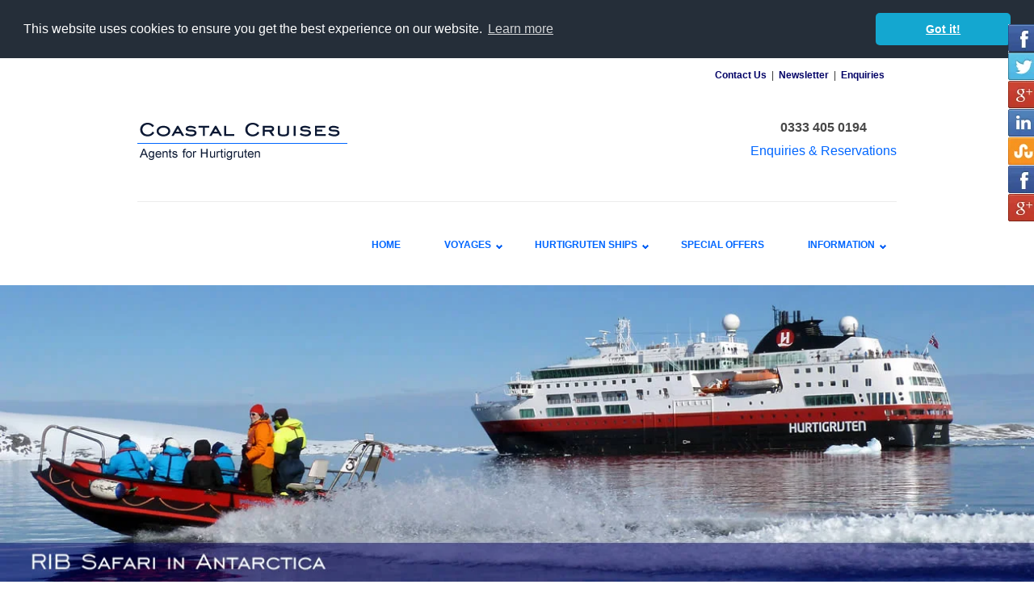

--- FILE ---
content_type: text/html
request_url: https://www.antarctica-cruising.com/hurtigruten/fram-expeditions/antartica-patagonia-chilean-fjords.htm
body_size: 8245
content:
<!DOCTYPE html>
<html xmlns="http://www.w3.org/1999/xhtml" lang="en-GB" prefix="og: http://ogp.me/ns#">
<head>
<meta http-equiv="Content-Type" content="text/html; charset=utf-8" />
<title>Antarctica - Patagonia and Chilean Fjords</title>
<meta name="Description" content="From the stunning Chilean fjords to the untouched wilderness of Antarctica, discover the most stunning nature and wildlife that the Pacific coast has to offer." />
<meta name="audience" content="all" />
<meta property="og:title" content="Cruise Antarctica and let reality exceed expectation."/>
<meta property="og:image" content="http://www.antarctica-cruising.com/images/antarctica-cruising-facebook.jpg" /> 
<meta name="og:url" content="http://www.antarctica-cruising.com/hurtigruten/fram-expeditions/antarctica-patagonia-chilean-fjords.htm"/>
<meta property="og:site_name" content="Cruise Antarctica and let reality exceed expectation."/>
<meta property="og:phone_number" content="+443334050194"/>
<meta property="og:description" content="From the stunning Chilean fjords to the untouched wilderness of Antarctica, discover the most stunning nature and wildlife that the Pacific coast has to offer." />
<link rel="shortcut icon" href="https://www.antarctica-cruising.com/favicon.ico" />
<link rel="publisher" href="https://plus.google.com/b/106596778667664108262/106596778667664108262" />
<link rel="apple-touch-icon" href="../../icon/apple-touch-icon.png" />
<link rel="apple-touch-icon" sizes="57x57" href="../../icon/apple-touch-icon-57x57.png" />
<link rel="apple-touch-icon" sizes="72x72" href="../../icon/apple-touch-icon-72x72.png" />
<link rel="apple-touch-icon" sizes="76x76" href="../../icon/apple-touch-icon-76x76.png" />
<link rel="apple-touch-icon" sizes="114x114" href="../../icon/apple-touch-icon-114x114.png" />
<link rel="apple-touch-icon" sizes="120x120" href="../../icon/apple-touch-icon-120x120.png" />
<link rel="apple-touch-icon" sizes="144x144" href="../../icon/apple-touch-icon-144x144.png" />
<link rel="apple-touch-icon" sizes="152x152" href="../../icon/apple-touch-icon-152x152.png" />
<link rel="apple-touch-icon" sizes="180x180" href="../../icon/apple-touch-icon-180x180.png" />
<!-- Google Tag Manager -->
<script async src="https://www.googletagmanager.com/gtag/js?id=G-Z4N0GC5EVB"></script><script>window.dataLayer = window.dataLayer || []; function gtag(){dataLayer.push(arguments);} gtag('js', new Date()); gtag('config', 'G-Z4N0GC5EVB');</script>
<!-- End Google Tag Manager -->
<!-- Mobile Specific Metas
================================================== -->
<meta name="viewport" content="width=device-width, initial-scale=1, maximum-scale=1" />
<!-- CSS
================================================== -->
<style media="print">body{background-color:#FFFFFF;}.utility,.menu inn,.prefooter {display:none;} </style>
<link href="../../css/all_style_wow.css" rel="stylesheet" type="text/css" />
<!-- End CSS -->
<script>document.cookie='resolution='+Math.max(screen.width,screen.height)+'; path=/';</script>
</head>
<body onLoad="MM_preloadImages('../../images/ships/fram/cabin-grades-Fram/cabin-grades-Fram_r2_c1_s2.gif','../../images/ships/fram/cabin-grades-Fram/cabin-grades-Fram_r2_c1_s3.gif','../../images/ships/fram/cabin-grades-Fram/cabin-grades-Fram_r2_c1_s4.gif','../../images/ships/fram/cabin-grades-Fram/cabin-grades-Fram_r2_c1_s5.gif','../../images/ships/fram/cabin-grades-Fram/cabin-grades-Fram_r2_c1_s6.gif','../../images/ships/fram/cabin-grades-Fram/cabin-grades-Fram_r2_c1_s7.gif','../../images/ships/fram/cabin-grades-Fram/cabin-grades-Fram_r2_c1_s8.gif','../../images/ships/fram/cabin-grades-Fram/cabin-grades-Fram_r2_c1_s9.gif')">
<div class="body_pattern">
<!-- index Page -->
<div class="index_page">
<!-- Main -->
<div class="main">
<!-- Header -->
<div class="header">
<!-- Container -->
<div class="container">
<!-- Sixteen Column -->
<div class="sixteen columns">
<!--utility -->
<div class="utility">
<a href="../../contact.htm">Contact Us</a>&nbsp; | &nbsp;<a href="#Newsletter">Newsletter</a> &nbsp;| &nbsp;<a title="Enquiry Link" onclick="_gaq.push(['_trackPageview', '/goal/enquiry']);" href="mailto:enquiries@norwegiancoastalcruises.com">Enquiries</a>
</div><!--end utility -->
</div><!--end sixteen columns-->  
<!-- Sixteen Columns -->     
<div class="sixteen columns">
<!-- Header Resize -->
<div class="header_resize">
<!-- Header Menu -->
<div class="header_menu"> 
<!-- logo -->
<div class="logo"><a href="/"><img src="../../images/antarctica-cruising-hurtigruten-logo.gif" alt="Antarctica Cruising Logo" title="Agents for Hurtigruten Antarctica cruises" /></a>
</div><!--end logo --> 
<!-- now_page -->
<div class="now_page">
<!-- Now Page Resize -->
<div class="now_page_resize">
<div class="telephone">
<h5><a href="tel:03334050194">0333 405 0194 <br />
<span>Enquiries &amp; Reservations</span></a></h5>
</div><!--end telephone-->
</div><!--end now_page_resize-->
</div><!--end now_page-->
<div class="clr"></div>
<div class="sep"></div>
<!-- menu -->
<div class="menu inn"> 
<script type="text/javascript" src="../../js/menu_html_block.js"></script> 
</div><!--end menu -->
</div><!--end header_menu-->
</div><!--end header_resize-->
</div><!--end sixteen columns-->
</div><!--end container-->
<div class="clr"></div>
<div id="now_slider" style="width:100%;"> 
<div id="content">
<!-- blueberry -->
<div class="blueberry">
<ul class="slides">
<li><img src="https://www.antarctica-cruising.com/images/ships/fram/RIB-safari.jpg" alt="RIB Safari from the MS Fram in Antarctica" title="RIB Safari from the MS Fram in Antarctica" /></li>
<li><img src="https://www.antarctica-cruising.com/images/ships/fram/qilak-observation-lounge.jpg" alt="The Qilak Observation Lounge on board MS Fram" title="The Qilak Observation Lounge on board MS Fram" /></li>
<li><img src="https://www.antarctica-cruising.com/images/polarcirkle-boats.jpg" alt="Polar Cirkel boats - getting ashore in Antarctica" title="Polar Cirkel boats - getting ashore in Antarctica" /></li>
<li><img src="https://www.antarctica-cruising.com/images/ships/fram/fram_antarctica.jpg" alt="MS Fram sailing near Cuverville Island in Antarctica" title="MS Fram sailing near Cuverville Island in Antarctica" /></li>
</ul>
</div><!--end blueberry-->
</div><!--end content-->
</div><!--end now_slider-->
</div><!--end header-->
</div><!--end main-->
<div class="clr"></div>
<!-- Container -->
<div class="container">
<div class="sixteen columns">
<div class="content" id="gallery">
<div class="content_resize"> 
<h1>Antarctica, Patagonia, Chilean Fjords<br />Exploration of the Southern Highlights</h1>
<div class="sep"></div>        
<div class="eight columns alpha">
<br />
<img src="../../images/antartica-patagonia-chilean-fjords-map.png" alt="Antarctica, Patagonia, Chilean Fjords Map" title="Antarctica, Patagonia, Chilean Fjords Map" /> 
</div><!--end eight columns alpha-->
<div class="eight columns omega">
<h3>19/20 Day Voyage from &pound;7,580 per person</h3>
<h3>MS Fram</h3>
<h2>From the stunning Chilean fjords to the untouched wilderness of Antarctica, discover the most stunning nature and wildlife that the Pacific coast has to offer.</h2>
<h4>Day 1 : Valpara&iacute;so</h4>
<p>Bohemian and colourful, Valpara&iacute;so's maze of hills has inspired many writers and poets. Revel in the crazy architecture of this City with something new at every turn as you stroll along its narrow streets: a beautiful building, a wonderful art gallery or an amazing eatery. Take a ride on its historic funicular elevators and enjoy superb views from its many lookout points. Explore the port and fishing wharves, where you'll get a real feel for Chile's quirky seafaring side and sample freshly-caught seafood at the market whilst enjoying the fishermen's banter. You have a full day exploring this charming Chilean city before embarkation.</p>
</div><!--end eight columns omega-->
<div class="clr"></div>
</div><!--end eight columns omega-->
<div class="clr"></div>
<h4>Days 2 - 3 : At sea </h4>
<p>Your ship sets sail south along the Pacific coast of South America. The Expedition Team begins their lecture series on history, biology, the great explorers and more. Take time to enjoy all of the ship's amenities, or meet your fellow travellers, enjoy the fresh air out on deck or simply relax in the observation lounge as the ship heads south. Be sure to keep an eye out for wildlife from the deck.</p>
<h4>Day 4 : Castro</h4>
<p>Castro, the capital city of Chilo&eacute; Island is known for its rainbow assortment of 'palafitos' – colourful houses set on stilts, as well as the UNESCO - listed Iglesia de San Francisco. Once home to thousands of farmers and targeted by European pirates, Castro was established in the 16th century and is Chil&eacute;'s third-oldest city. You have a full day to explore, so be sure to visit the astonishing wooden church, its impressive contemporary art museum and the charming wharf in the Gamboa district.</p>
<h4>Day 5 : At sea </h4>
<p>Enjoy the awe-inspiring scenery as you sail through the remote and beautiful Chilean fjords, surrounded by stunning landscapes.</p>
<h4>Day 6 : Puerto Eden</h4>
<p>Spend half a day in this enchanting and isolated hamlet which sits at the end of a deep fjord in the marvellous O'Higgins National Park. There are no roads, only wooden walkways, and electricity is only available during a few hours every day. Its population of about 200 includes the small remaining number of full-blooded members of the Kaw&eacute;skar people.</p>
<h4>Days 7 - 8 : Puerto Natales</h4>
<p>A formerly modest fishing port on Seno &Uacute;ltima Esperanza, Puerto Natales has grown into a tourism mecca. It is the gateway to Parque Nacional Torres del Paine, where boutique beers and wine tastings have overtaken tea time, and gear shops have replaced the yarn sellers. However, despite the near-constant stream of visitors, the town still maintains the relaxed pace of life expected in Patagonia. There is an optional excursion to the incredible Torres del Paine National Park giving you the chance to explore its magnificent terrain and scout for wildlife, including 100 species of birds, such as the Andean condor.</p>
<h4>Day 9 : Chilean Fjords</h4>
<p>Cruise spectacular deep fjords where tall mountains plunge straight into the icy waters in a pristine region that seems virtually untouched by man. With beaches teaming with with marine wildlife and the spectacle of stunning glaciers, the Chilean fjords are brimming with unforgettable sights. </p>
<div class="clr"></div>
<div class="sep"></div>
<div class="cols3">
<div class="col3">
<img src="../../images/valparaiso-chile.jpg" title="Valpara&iacute;so, Chile" alt="Valpara&iacute;so, Chile" /><h5>Valpara&iacute;so, Chile</h5>
</div><!--end col3-->
<div class="col3">
<img src="../../images/kayaking-antarctica.jpg" title="Kayaking in Antarctica" alt="Kayaking in Antarctica" /><h5>Kayaking in Antarctica</h5>
</div><!--end col3-->
<div class="col3 last">
<img src="../../images/penguins-ms-fram.jpg" title="Gentoo Penguins and MS Fram" alt="Gentoo Penguins and MS Fram" /><h5>Gentoo Penguins and MS Fram</h5>
</div><!--end col3-->
</div><!--end col3 last-->
</div><!--end cols3 dif-->
<div class="clr"></div>
<div class="sep"></div>
<h4>Days 10 - 11 : At sea </h4>
<p>Your ship across the Beagle Channel set for Cape Horn before heading south across Drake Passage en route to the White Continent. Join the Expedition Team for lectures on history, biology, the great explorers and more. Take time to enjoy all of the ship's amenities, spend time with your fellow travellers, enjoy the fresh air out on deck or simply relax in the observation lounge as the ship heads south. Be sure to keep an eye out for wildlife from the deck.</p>
<h4>Days 12 - 16 : Antarctica</h4>
<p>Discover the frozen beauty and breathtaking, pristine nature at the far end of the Earth. Your experienced captain and the Expedition Team will make the most of the conditions to create a programme of unforgettable encounters for you. Go out on landings, launch kayaks, enjoy ice-cruising and scout for whales, seals, birds, penguins and more. See the <a href="../antarctica-landings.htm" target="new">Antarctic Landings</a> page for details of where you might visit. Of course, the crew take special care to protect and never disturb the amazing wildlife that thrive on the ice. The Expedition Team will attempt landings at several sites in the South Shetlands and on the Antarctic Peninsula for an unforgettable experience.</p>
<h4>Days 17 - 18  : At Sea</h4>
<p>Say goodbye to white continent and set course back to civilisation through the Drake Passage. Spend the day recapping your experiences, having fun in the Science Centre or just relaxing on board. During the time at sea,  enjoy the fresh air out on deck as you watch out for a wandering albatross or a surfacing whale or simply relax in the panorama lounge. </p>
<h4>Day 19 : Ushuaia</h4>
<p>After disembarkation in Ushuaia, your flight to Buenos Aires brings your adventure to an end. You can extend your voyage with an exciting Post-programme from Buenos Aires.</p>
<p>Please note: One southbound and one northbound expedition are offered. The map and itinerary above describe the planned southbound cruise. Weather and ice conditions will determine your final itinerary.</p>

<p><strong>DEPARTURE DATES :</strong></p>
<h3>24 October, 2020 Southbound<br />
16 March, 2021 Northbound</h3>
<h2>Antarctica, Patagonia, Chilean Fjords - Exploration of the Southern Highlights -  PRICES : 2020/21 <a id="Fares"></a></h2>
     <br />
     <br />
     <div align="center">
     <div id="cabingrades">
       <table style="display: inline-table;" border="0" cellpadding="0" cellspacing="0" width="320">
         <!-- fwtable fwsrc="cabin-grades-Fram.png" fwpage="Page 1" fwbase="cabin-grades-Fram.gif" fwstyle="Dreamweaver" fwdocid = "827863254" fwnested="0" -->
         <tr>
           <td><img src="../../images/ships/fram/cabin-grades-Fram/spacer.gif" alt="" name="undefined_2" width="40" height="1" border="0"></td>
           <td><img src="../../images/ships/fram/cabin-grades-Fram/spacer.gif" alt="" name="undefined_2" width="40" height="1" border="0"></td>
           <td><img src="../../images/ships/fram/cabin-grades-Fram/spacer.gif" alt="" name="undefined_2" width="40" height="1" border="0"></td>
           <td><img src="../../images/ships/fram/cabin-grades-Fram/spacer.gif" alt="" name="undefined_2" width="40" height="1" border="0"></td>
           <td><img src="../../images/ships/fram/cabin-grades-Fram/spacer.gif" alt="" name="undefined_2" width="40" height="1" border="0"></td>
           <td><img src="../../images/ships/fram/cabin-grades-Fram/spacer.gif" alt="" name="undefined_2" width="40" height="1" border="0"></td>
           <td><img src="../../images/ships/fram/cabin-grades-Fram/spacer.gif" alt="" name="undefined_2" width="40" height="1" border="0"></td>
           <td><img src="../../images/ships/fram/cabin-grades-Fram/spacer.gif" alt="" name="undefined_2" width="40" height="1" border="0"></td>
           <td><img src="../../images/ships/fram/cabin-grades-Fram/spacer.gif" alt="" name="undefined_2" width="1" height="1" border="0"></td>
         </tr>
         <tr>
           <td><a href="javascript:;" onMouseOut="MM_swapImgRestore()" onMouseOver="MM_swapImage('cabingradesFram_r2_c1_s1','','../../images/ships/fram/cabin-grades-Fram/cabin-grades-Fram_r2_c1_s2.gif',1);"><img name="cabingradesFram_r1_c1_s1" src="../../images/ships/fram/cabin-grades-Fram/cabin-grades-Fram_r1_c1_s1.gif" width="40" height="40" border="0" alt=""></a></td>
           <td><a href="javascript:;" onMouseOut="MM_swapImgRestore()" onMouseOver="MM_swapImage('cabingradesFram_r2_c1_s1','','../../images/ships/fram/cabin-grades-Fram/cabin-grades-Fram_r2_c1_s3.gif',1);"><img name="cabingradesFram_r1_c2_s1" src="../../images/ships/fram/cabin-grades-Fram/cabin-grades-Fram_r1_c2_s1.gif" width="40" height="40" border="0" alt=""></a></td>
           <td><a href="javascript:;" onMouseOut="MM_swapImgRestore()" onMouseOver="MM_swapImage('cabingradesFram_r2_c1_s1','','../../images/ships/fram/cabin-grades-Fram/cabin-grades-Fram_r2_c1_s4.gif',1);"><img name="cabingradesFram_r1_c3_s1" src="../../images/ships/fram/cabin-grades-Fram/cabin-grades-Fram_r1_c3_s1.gif" width="40" height="40" border="0" alt=""></a></td>
           <td><a href="javascript:;" onMouseOut="MM_swapImgRestore()" onMouseOver="MM_swapImage('cabingradesFram_r2_c1_s1','','../../images/ships/fram/cabin-grades-Fram/cabin-grades-Fram_r2_c1_s5.gif',1);"><img name="cabingradesFram_r1_c4_s1" src="../../images/ships/fram/cabin-grades-Fram/cabin-grades-Fram_r1_c4_s1.gif" width="40" height="40" border="0" alt=""></a></td>
           <td><a href="javascript:;" onMouseOut="MM_swapImgRestore()" onMouseOver="MM_swapImage('cabingradesFram_r2_c1_s1','','../../images/ships/fram/cabin-grades-Fram/cabin-grades-Fram_r2_c1_s6.gif',1);"><img name="cabingradesFram_r1_c5_s1" src="../../images/ships/fram/cabin-grades-Fram/cabin-grades-Fram_r1_c5_s1.gif" width="40" height="40" border="0" alt=""></a></td>
           <td><a href="javascript:;" onMouseOut="MM_swapImgRestore()" onMouseOver="MM_swapImage('cabingradesFram_r2_c1_s1','','../../images/ships/fram/cabin-grades-Fram/cabin-grades-Fram_r2_c1_s7.gif',1);"><img name="cabingradesFram_r1_c6_s1" src="../../images/ships/fram/cabin-grades-Fram/cabin-grades-Fram_r1_c6_s1.gif" width="40" height="40" border="0" alt=""></a></td>
           <td><a href="javascript:;" onMouseOut="MM_swapImgRestore()" onMouseOver="MM_swapImage('cabingradesFram_r2_c1_s1','','../../images/ships/fram/cabin-grades-Fram/cabin-grades-Fram_r2_c1_s8.gif',1);"><img name="cabingradesFram_r1_c7_s1" src="../../images/ships/fram/cabin-grades-Fram/cabin-grades-Fram_r1_c7_s1.gif" width="40" height="40" border="0" alt=""></a></td>
           <td><a href="javascript:;" onMouseOut="MM_swapImgRestore()" onMouseOver="MM_swapImage('cabingradesFram_r2_c1_s1','','../../images/ships/fram/cabin-grades-Fram/cabin-grades-Fram_r2_c1_s9.gif',1);"><img name="cabingradesFram_r1_c8_s1" src="../../images/ships/fram/cabin-grades-Fram/cabin-grades-Fram_r1_c8_s1.gif" width="40" height="40" border="0" alt=""></a></td>
           <td><img src="../../images/ships/fram/cabin-grades-Fram/spacer.gif" alt="" name="undefined_2" width="1" height="40" border="0"></td>
         </tr>
         <tr>
           <td colspan="8"><img name="cabingradesFram_r2_c1_s1" src="../../images/ships/fram/cabin-grades-Fram/cabin-grades-Fram_r2_c1_s1.gif" width="320" height="120" border="0" alt=""></td>
           <td><img src="../../images/ships/fram/cabin-grades-Fram/spacer.gif" alt="" name="undefined_2" width="1" height="120" border="0"></td>
         </tr>
       </table>
     </div><!--end cabingrades-->
     </div><!--end align center-->
     <br /><br />
<div class="framprice">
	    <table>
       <thead>
        <tr>
          <th colspan="2" rowspan="2">Occupancy</th>
          <th class="25n">2020</th>
          <th class="25n">2021</th>
          </tr>
        <tr>
          <td>October</td>
          <td>March</td>
        </tr>
       </thead>
       <tbody>
        <tr class="tdi1">
          <td colspan="4"><strong>Cabin Grade : I - Polar Inside</strong></td>
          </tr>
        <tr>
          <td rowspan="2" class="width25">Twin</td>
          <td class="width25r">Price from</td>
          <td class="td2">&pound;7580</td>
          <td class="td2">&pound;7580</td>
          </tr>
        <tr>
          <td class="tdi1">Price from</td>
          <td class="td1">&pound;9952</td>
          <td class="td1">&pound;9883</td>
        </tr>
        <tr>
          <td rowspan="2" class="tdi1">Single</td>
          <td class="tdi2">Price from</td>
          <td class="td4">&pound;10783</td>
          <td class="td3">&pound;10804</td>
          </tr>
        <tr>
          <td class="tdi1">Price from</td>
          <td class="td4">&pound;14222</td>
          <td class="td4">&pound;14143</td>
          </tr>
        <tr class="tdfj1">
          <td colspan="4"><strong>Cabin Grade : FJ - Polar Outside</strong></td>
          </tr>
        <tr>
          <td rowspan="2" class="tdfj1">Twin</td>
          <td class="tdfj2">Price from</td>
          <td class="td2">&pound;8790</td>
          <td class="td2">&pound;8755</td>
          </tr>
        <tr>
          <td class="tdfj1">Price from</td>
          <td class="td1">&pound;11565</td>
          <td class="td1">&pound;11450</td>
        </tr>
        <tr>
          <td rowspan="2" class="tdfj1">Single</td>
          <td class="tdfj2">Price from</td>
          <td class="td3">&pound;12537</td>
          <td class="td3">&pound;12507</td>
          </tr>
        <tr>
          <td class="tdfj1">Price from</td>
          <td class="td4">&pound;16561</td>
          <td class="td4">&pound;16414</td>
        </tr>
         <tr class="tdsd1">
          <td colspan="4"><strong>Cabin Grade : SD- Polar Outside Adapted for Disabled</strong></td>
          </tr>
        <tr>
          <td rowspan="2" class="tdsd1">Twin</td>
          <td class="tdsd2">Price from</td>
          <td class="td2">&pound;9146</td>
          <td class="td2">&pound;9100</td>
          </tr>
        <tr>
          <td class="tdsd1">Price from</td>
          <td class="td1">&pound;12040</td>
          <td class="td1">&pound;11910</td>
        </tr>
        <tr>
          <td rowspan="2" class="tdsd1">Single</td>
          <td class="tdsd2">Price from</td>
          <td class="td3">&pound;13053</td>
          <td class="td3">&pound;13008</td>
          </tr>
        <tr>
          <td class="tdsd1">Price from</td>
          <td class="td4">&pound;17249</td>
          <td class="td4">&pound;17082</td>
        </tr>
         <tr class="tdn1">
          <td colspan="4"><strong>Cabin Grade : N - Polar Outside</strong></td>
          </tr>
          <tr>
          <td rowspan="2" class="tdn1">Twin</td>
          <td class="tdn2">Price from</td>
          <td class="td2">&pound;9146</td>
          <td class="td2">&pound;9100</td>
          </tr>
        <tr>
          <td class="tdn1">Price from</td>
          <td class="td1">&pound;12040</td>
          <td class="td1">&pound;11910</td>
        </tr>
        <tr>
          <td rowspan="2" class="tdn1">Single</td>
          <td class="tdn2">Price from</td>
          <td class="td3">&pound;13053</td>
          <td class="td3">&pound;13008</td>
          </tr>
        <tr>
          <td class="tdn1">Price from</td>
          <td class="td4">&pound;17249</td>
          <td class="td4">&pound;17082</td>
        </tr>
         <tr class="tdu1">
          <td colspan="4"><strong>Cabin Grade : U - Outside</strong></td>
          </tr>
         <tr>
          <td rowspan="2" class="tdu1">Twin</td>
          <td class="tdu2">Price from</td>
          <td class="td2">&pound;10000</td>
          <td class="td2">&pound;9930</td>
          </tr>
        <tr>
          <td class="tdu1">Price from</td>
          <td class="td1">&pound;13178</td>
          <td class="td1">&pound;13016</td>
        </tr>
        <tr>
          <td rowspan="2" class="tdu1">Single</td>
          <td class="tdu2">Price from</td>
          <td class="td3">&pound;14291</td>
          <td class="td3">&pound;14210</td>
          </tr>
        <tr>
          <td class="tdu1">Price from</td>
          <td class="td4">&pound;18900</td>
          <td class="td4">&pound;18685</td>
        </tr>
        <tr class="tdf1">
          <td colspan="4"><strong>Cabin Grade : F - Outside Superior</strong></td>
          </tr>
          <tr>
          <td rowspan="2" class="tdf1">Twin</td>
          <td class="tdf2">Price from</td>
          <td class="td2">&pound;11210</td>
          <td class="td2">&pound;11104</td>
          </tr>
        <tr>
          <td class="tdf1">Price from</td>
          <td class="td1">&pound;14791</td>
          <td class="td1">&pound;14582</td>
        </tr>
        <tr>
          <td rowspan="2" class="tdf1">Single</td>
          <td class="tdf2">Price from</td>
          <td class="td3">&pound;16045</td>
          <td class="td3">&pound;15913</td>
          </tr>
        <tr>
          <td class="tdf1">Price from</td>
          <td class="td4">&pound;21238</td>
          <td class="td4">&pound;20956</td>
        </tr>
         <tr class="tdm1">
          <td colspan="4"><strong>Cabin Grade : M - Suite</strong></td>
          </tr>
          <tr>
          <td rowspan="2" class="tdm1">Twin</td>
          <td class="tdm2">Price from</td>
          <td class="td2">&pound;12562</td>
          <td class="td2">&pound;12417</td>
          </tr>
        <tr>
          <td class="tdm1">Price from</td>
          <td class="td1">&pound;16594</td>
          <td class="td1">&pound;16333</td>
        </tr>
        <tr>
          <td rowspan="2" class="tdm1">Single</td>
          <td class="tdm2">Price from</td>
          <td class="td3">&pound;24659</td>
          <td class="td3">&pound;24278</td>
          </tr>
        <tr>
          <td class="tdm1">Price from</td>
          <td class="td4">&pound;32724</td>
          <td class="td4">&pound;32109</td>
        </tr>
        <tr class="tdmg1">
          <td colspan="4"><strong>Cabin Grade : MG - Grand Suite</strong></td>
          </tr>
          <tr>
          <td rowspan="2" class="tdmg1">Twin</td>
          <td class="tdmg2">Price from</td>
          <td class="td2">&pound;19535</td>
          <td class="td2">&pound;19189</td>
          </tr>
        <tr>
          <td class="tdmg1">Price from</td>
          <td class="td1">&pound;25892</td>
          <td class="td1">&pound;25361</td>
        </tr>
        <tr>
          <td rowspan="2" class="tdmg1">Single</td>
          <td class="tdmg2">Price from</td>
          <td class="td3">&pound;38606</td>
          <td class="td3">&pound;37821</td>
          </tr>
        <tr>
          <td class="tdmg1">Price from</td>
          <td class="td4">&pound;51320</td>
          <td class="td4">&pound;50166</td>
        </tr>
              
        </tbody>
       
      </table>
	  </div><!--end framprice-->
      <br />
    <p><strong>PLEASE NOTE:</strong></p>
            <ul>
              <li>All prices are shown in <strong>&pound;s per person</strong>.</li>
              <li>All planned landings are subject to weather and ice conditions. All itineraries are subject to change.</li></ul>
            
           
            <p class="style1">The price you pay for your cabin will depend on when you book. Early bookers will get the 'from' price. As the cabins get booked up, the price will rise towards the 'to' price, which is the highest fare that you will pay. It is strongly advised to book early to get the best fare.</p><br />
<div class="eight columns alpha">
        <p><strong>Your southbound voyage price includes :</strong></p>
            <ul>
              <li>&#8226; Transfer from ship to Ushuaia airport.</li>
            <li>&#8226; Economy flight from Ushuaia to Buenos Aires.</li>
            </ul>
             <p><strong>Your northbound voyage price includes :</strong></p>
            <ul>
            <li>&#8226; Overnight in Buenos Aires before the cruise, including breakfast.</li>
            <li>&#8226; Transfer from your hotel to Buenos Aires airport.</li>
            <li>&#8226; Economy flight from Buenos Aires to Ushuaia.</li>
            <li>&#8226; Transfer from airport to ship in Ushuaia including orientation tour.</li>
          </ul>
               <p><strong>For both voyages price includes :</strong></p>
          <ul>
  <li>&#8226; Hurtigruten Expedition in cabin grade of your choice on a full board basis.</li>
              <li>&#8226; All meals include beverages (house beer and wine, sodas and mineral water in all restaurants).</li>
              <li>&#8226; Free tea and coffee.</li>
              <li>&#8226; Landings with small boats and activities on board and ashore.</li>
              <li>&#8226; Professional English speaking expedition team that gives lectures as well as accompany landings and activities.</li>
              <li>&#8226; Complimentary wind and water resistant jacket.</li>
              <li>&#8226; Loan of boots and trekking poles.</li>             
             
          </ul>
             
             
 </div><!--end eight columns alpha-->
 <div class="eight columns omega">         
          <p><strong>Not included :</strong></p>
            <ul>
              <li>&#8226; International Flights</li>
              <li>&#8226; <a href="http://www.insurancereferrals.co.uk/?agent=WX257" target="new">Travel insurance</a></li>
              <li>&#8226; Optional excursions</li>
              <li>&#8226; Luggage handling</li>
              
          </ul>
          </div><!--end eight columns omega-->
          <div class="clr"></div>
     
<h4><span id="Flights">Add a Flight Package. Price from &pound;1,623 </span> </h4>
<p><strong>Your Flight Package price includes :</strong></p>
           <ul>
              <li>Flights in economy class between London and Santiago de
Chile &amp; London and Buenos Aires.
             </li>
</ul><br>

<p><strong>For the southbound cruise:</strong></p>
<ul>
<li>Transfer from airport in Santiago de Chile to ship in Valparaiso
before the cruise.</li>
<li>Transfer from airport to hotel  after the cruise.</li>
<li>Overnight in Santiago de Chile.</li>
<li>Transfer from hotel to airport.
</li></ul><br>

<p><strong>For the southbound cruise:</strong></p>
<ul>
<li>Transfer from airport to hotel in Buenos Aires before the cruise.</li>
<li>Transfer ship in Valparaiso to airport in Santiago de Chile after the cruise.</li>
        </ul>

      
<div class="sep"></div>
<div class="clr"></div>
<div class="social">
<p>Have you travelled with us? Then let us and others know what you thought of our service.</p> 
<div class="clr"></div>
<div class="cols3">
<div class="col3">
<a href="https://search.google.com/local/writereview?placeid=ChIJnxDU0EURbkgRp29PZZseNhk" target="new" rel="nofollow"><img src="../../images/spacer.gif" class="social1"  alt="Review us on Google" /></a>
</div><!--end col3-->
<div class="col3">
<a href="https://www.facebook.com/AntarcticaCruises/reviews/" target="new" rel="nofollow"><img src="../../images/spacer.gif" class="social2" alt="Review us on Facebook" /></a>
</div><!--end col3-->
<div class="col3 last">
</div><!--end col3 last-->
</div><!--end cols3 dif-->
</div><!--end social-->
</div><!--end content_resize-->
<div class="sep"></div>
</div><!--end content.gallery-->
</div><!--end sixteen columns-->
</div><!--end container-->
<div class="clr"></div>
<!-- /content --> 
<!-- prefooter -->
<div class="prefooter">
<div class="prefooter_bg">
<div class="container">
<div class="sixteen columns">
<div class="prefooter_resize">
<div class="cols3 dif">
<div class="col3">
<div class="dark small">
<a id="Newsletter"></a>
<h2><span class="h2_small"><em class="dark">Keep Updated</em></span></h2>
</div><!--end dark small-->
<p>Subscribe to our FREE newsletter for features, news updates and special offers!</p>
<!-- Mailing List Form -->
<div id="mailform-subscribe">
<form method="post" action="https://www.aweber.com/scripts/addlead.pl" target="new">
<input type="hidden" name="meta_web_form_id" value="1315773211"/>
<input type="hidden" name="meta_split_id" value=""/>
<input type="hidden" name="unit" value="coastal-cruises"/>
<input type="hidden" name="redirect" value="https://www.antarctica-cruising.com/popups/thank-you.htm"/>
<input type="hidden" name="meta_redirect_onlist" value=""/>
<input type="hidden" name="meta_adtracking" value="In-Line Form"/>
<input type="hidden" name="meta_message" value="1"/>
<input type="hidden" name="meta_required" value="from"/>
<input type="hidden" name="meta_forward_vars" value="0"/>
<input type="text" name="name" value="First Name" size="20" onFocus="this.value=''" />
<br />
<input type="text" name="from" value="Email Address" size="20" onFocus="this.value=''" />
<br />
<input type="submit" name="submit" value="Sign me up!" />
</form>
<p>We respect your <a href="https://www.aweber.com/permission.htm" target="new" rel="nofollow">email privacy</a></p>
</div><!--end mailform-subscribe-->
<!-- Mailing List Form End -->
</div><!--end col3-->
<div class="col3">
<div class="dark small">
</div><!--end dark small-->
<!-- DC Twitter Start -->
<div class="twitterfeed">
<a class="twitter-timeline" data-dnt="true" href="https://twitter.com/CoastalCruises1" data-widget-id="388948135524855808">Tweets by @CoastalCruises1</a>
<script>!function(d,s,id){var js,fjs=d.getElementsByTagName(s)[0],p=/^http:/.test(d.location)?'http':'https';if(!d.getElementById(id)){js=d.createElement(s);js.id=id;js.src=p+"://platform.twitter.com/widgets.js";fjs.parentNode.insertBefore(js,fjs);}}(document,"script","twitter-wjs");</script>
</div><!-- DC Twitter End --> 
</div><!--end col3-->
<div class="col3 last">
<div class="dark small">
</div><!--end dark small-->
<div class="fcolnav">
<ul>
<li><a href="https://www.antarctica-cruising.com/contact.htm">Contact Us</a></li>
<li><a href="https://www.antarctica-cruising.com/privacy.htm">Your Privacy</a></li>
<li><a href="https://www.antarctica-cruising.com/about-us.htm">About Us</a></li>
<li><a href="https://www.antarctica-cruising.com/site-map.htm">Site Map</a></li>
<li><a href="https://www.antarctica-cruising.com/hurtigruten/booking-conditions.htm">Booking Conditions</a></li>
</ul>
</div><!--end fcolnav-->
</div><!--end col3 last-->
</div><!-- end cols3 dif-->
</div><!--end prefooter_resize-->
</div><!--end sixteen columns-->
</div><!--end container-->
</div><!--end prefooter_bg-->
</div><!--end prefooter-->
<div class="clr"></div>
<!-- footer -->
<div class="footer">
<div class="container">
<div class="sixteen columns">
<div class="footer_resize">
<div class="tta">
<a href="https://www.thetravelnetworkgroup.co.uk/faqs" target="new"><img src="../../images/JointMemberLogoMono.png" alt="Travel Trust Association Logo" /></a>
</div><!--end tta-->
</div><!--end footer_resize-->
</div><!--end sixteen columns-->
</div><!--end container-->
</div><!--end footer-->
</div><!--end index page-->
</div><!--end body_pattern-->
<!--Javascript
====================================================================-->
<script src="../../js/all_javascript_wow.js"></script> 
<script>$(window).load(function() {$('.blueberry').blueberry();});</script>
<script src="//cdnjs.cloudflare.com/ajax/libs/cookieconsent2/3.1.0/cookieconsent.min.js"></script>
<script>window.addEventListener("load", function(){window.cookieconsent.initialise({"palette": {"popup": {"background": "#252e39"}, "button": {     "background": "#14a7d0"}}, "theme": "classic", "position": "top", "static": true})});</script>
<script>$(function(){$('#menu-top-menu').tinyNav({active:'selected',header:'Navigation'});});</script>
<script type="application/ld+json">{"@context": "http://schema.org/", "@type": "LocalBusiness", "address": {"@type": "PostalAddress", "addressLocality": "Pontyclun, UK", "postalCode":"CF72 8AE", "streetAddress": "91 Talbot Rd"}, "name": "Coastal Cruises", "image": "https://www.norwegiancoastalcruises.com/images/coastal-cruises-logo.png", "openingHours": ["Mo,Tu,We,Th 09:00-18:00", "Fr,Sa 09:00-17:00"], "telephone": "0333 405 0194", "email": "enquiries@antarctica-cruising.com", "geo": {"@type": "GeoCoordinates", "latitude": "51.54", "longitude": "-3.38"}, "sameAs" : [ "https://plus.google.com/+NorwegianCoastalCruises", "https://www.facebook.com/AntarcticaCruises",  "https://twitter.com/CoastalCruises1"]}</script>
<script async defer data-pin-hover="true" data-pin-save="true" src="//assets.pinterest.com/js/pinit.js"></script>
<div class="sticky-container">
<ul class="sticky">
<li><a href="https://www.facebook.com/AntarcticaCruises/" target="blank"><img src="../../images/spacer.gif" class="social-spritefacebook-like" alt="Facebook Like" /></a></li>
<li><a href="https://twitter.com/CoastalCruises1" target="blank"><img src="../../images/spacer.gif" class="social-spritetwitter-follow" alt="Twitter Follow" /></a></li>
<li><a href="https://plus.google.com/+NorwegianCoastalCruises" target="blank"><img src="../../images/spacer.gif" class="social-spritegoogle-follow" alt="Google+ Follow" /></a></li>
<li><a href="https://www.linkedin.com/company-beta/11049632/" target="blank"><img src="../../images/spacer.gif" class="social-spritelinkedin-follow" alt="LinkedIn Follow" /></a></li>
<li><a href="http://www.stumbleupon.com/submit?url=http://www.antarctica-cruising.com/hurtigruten/fram-expeditions/antarctica-patagonia-chilean-fjords.htm" target="blank" rel="nofollow"><img src="../../images/spacer.gif" class="social-spritestumbleupon-share" alt="StunbleUpon Share" /></a></li>
<li><a href="http://www.facebook.com/sharer.php?u=http://www.antarctica-cruising.com/hurtigruten/fram-expeditions/antarctica-patagonia-chilean-fjords.htm" target="blank" rel="nofollow"><img src="../../images/spacer.gif" class="social-spritefacebook-share" alt="facebook Share" /></a></li>
<li><a href="https://plus.google.com/share?url=http://www.antarctica-cruising.com/hurtigruten/fram-expeditions/antarctica-patagonia-chilean-fjords.htm" target="blank" rel="nofollow"><img src="../../images/spacer.gif" class="social-spritegoogle-share" alt="Google+ Share" /></a></li>
</ul>
</div>
</body>
</html> 


--- FILE ---
content_type: text/css
request_url: https://www.antarctica-cruising.com/css/all_style_wow.css
body_size: 13578
content:
@import url(https://fonts.googleapis.com/css?family=Patua+One|Open+Sans);
/* COMBINED SKELETON.CSS, LAYOUT.CSS, MENUSM.CSS, PRELOADER.CSS, UI.TOTOP.CSS, JQUERY.TWEET.CSS, CAMERA.CSS, STYLE.MIN.CSS, STYLE.CSS */


/* START SKELETON.CSS */	
/*
* Skeleton V1.2
* Copyright 2011, Dave Gamache
* www.getskeleton.com
* Free to use under the MIT license.
* http://www.opensource.org/licenses/mit-license.php
* 6/20/2012
*/


/* Table of Contents
==================================================
    #Base 960 Grid
    #Tablet (Portrait)
    #Mobile (Portrait)
    #Mobile (Landscape)
    #Clearing */



/* #Base 960 Grid
================================================== */

    .container                                  { position: relative; width: 960px; margin: 0 auto; padding: 0; }
    .container .column,
    .container .columns                         { float: left; display: inline; margin-left: 10px; margin-right: 10px; }
    .row                                        { margin-bottom: 20px; }

    /* Nested Column Classes */
    .column.alpha, .columns.alpha               { margin-left: 0; }
    .column.omega, .columns.omega               { margin-right: 0; }

    /* Base Grid */
    .container .one.column,
    .container .one.columns                     { width: 40px;  }
    .container .two.columns                     { width: 100px; }
    .container .three.columns                   { width: 160px; }
    .container .four.columns                    { width: 220px; }
    .container .five.columns                    { width: 280px; }
    .container .six.columns                     { width: 340px; }
    .container .seven.columns                   { width: 400px; }
    .container .eight.columns                   { width: 460px; }
    .container .nine.columns                    { width: 520px; }
    .container .ten.columns                     { width: 580px; }
    .container .eleven.columns                  { width: 640px; }
    .container .twelve.columns                  { width: 700px; }
    .container .thirteen.columns                { width: 760px; }
    .container .fourteen.columns                { width: 820px; }
    .container .fifteen.columns                 { width: 880px; }
    .container .sixteen.columns                 { width: 940px; }

    .container .one-third.column                { width: 300px; }
    .container .two-thirds.column               { width: 620px; }

    /* Offsets */
    .container .offset-by-one                   { padding-left: 60px;  }
    .container .offset-by-two                   { padding-left: 120px; }
    .container .offset-by-three                 { padding-left: 180px; }
    .container .offset-by-four                  { padding-left: 240px; }
    .container .offset-by-five                  { padding-left: 300px; }
    .container .offset-by-six                   { padding-left: 360px; }
    .container .offset-by-seven                 { padding-left: 420px; }
    .container .offset-by-eight                 { padding-left: 480px; }
    .container .offset-by-nine                  { padding-left: 540px; }
    .container .offset-by-ten                   { padding-left: 600px; }
    .container .offset-by-eleven                { padding-left: 660px; }
    .container .offset-by-twelve                { padding-left: 720px; }
    .container .offset-by-thirteen              { padding-left: 780px; }
    .container .offset-by-fourteen              { padding-left: 840px; }
    .container .offset-by-fifteen               { padding-left: 900px; }



/* #Tablet (Portrait)
================================================== */

    /* Note: Design for a width of 768px */

    @media only screen and (min-width: 768px) and (max-width: 959px) {
        .container                                  { width: 768px; }
        .container .column,
        .container .columns                         { margin-left: 10px; margin-right: 10px;  }
        .column.alpha, .columns.alpha               { margin-left: 0; margin-right: 10px; }
        .column.omega, .columns.omega               { margin-right: 0; margin-left: 10px; }
        .alpha.omega                                { margin-left: 0; margin-right: 0; }

        .container .one.column,
        .container .one.columns                     { width: 28px; }
        .container .two.columns                     { width: 76px; }
        .container .three.columns                   { width: 124px; }
        .container .four.columns                    { width: 172px; }
        .container .five.columns                    { width: 220px; }
        .container .six.columns                     { width: 268px; }
        .container .seven.columns                   { width: 316px; }
        .container .eight.columns                   { width: 364px; }
        .container .nine.columns                    { width: 412px; }
        .container .ten.columns                     { width: 460px; }
        .container .eleven.columns                  { width: 508px; }
        .container .twelve.columns                  { width: 556px; }
        .container .thirteen.columns                { width: 604px; }
        .container .fourteen.columns                { width: 652px; }
        .container .fifteen.columns                 { width: 700px; }
        .container .sixteen.columns                 { width: 748px; }

        .container .one-third.column                { width: 236px; }
        .container .two-thirds.column               { width: 492px; }

        /* Offsets */
        .container .offset-by-one                   { padding-left: 48px; }
        .container .offset-by-two                   { padding-left: 96px; }
        .container .offset-by-three                 { padding-left: 144px; }
        .container .offset-by-four                  { padding-left: 192px; }
        .container .offset-by-five                  { padding-left: 240px; }
        .container .offset-by-six                   { padding-left: 288px; }
        .container .offset-by-seven                 { padding-left: 336px; }
        .container .offset-by-eight                 { padding-left: 384px; }
        .container .offset-by-nine                  { padding-left: 432px; }
        .container .offset-by-ten                   { padding-left: 480px; }
        .container .offset-by-eleven                { padding-left: 528px; }
        .container .offset-by-twelve                { padding-left: 576px; }
        .container .offset-by-thirteen              { padding-left: 624px; }
        .container .offset-by-fourteen              { padding-left: 672px; }
        .container .offset-by-fifteen               { padding-left: 720px; }
    }


/*  #Mobile (Portrait)
================================================== */

    /* Note: Design for a width of 320px */

    @media only screen and (max-width: 767px) {
        .container { width: 300px; }
        .container .columns,
        .container .column { margin: 0; }

        .container .one.column,
        .container .one.columns,
        .container .two.columns,
        .container .three.columns,
        .container .four.columns,
        .container .five.columns,
        .container .six.columns,
        .container .seven.columns,
        .container .eight.columns,
        .container .nine.columns,
        .container .ten.columns,
        .container .eleven.columns,
        .container .twelve.columns,
        .container .thirteen.columns,
        .container .fourteen.columns,
        .container .fifteen.columns,
        .container .sixteen.columns,
        .container .one-third.column,
        .container .two-thirds.column  { width: 300px; }

        /* Offsets */
        .container .offset-by-one,
        .container .offset-by-two,
        .container .offset-by-three,
        .container .offset-by-four,
        .container .offset-by-five,
        .container .offset-by-six,
        .container .offset-by-seven,
        .container .offset-by-eight,
        .container .offset-by-nine,
        .container .offset-by-ten,
        .container .offset-by-eleven,
        .container .offset-by-twelve,
        .container .offset-by-thirteen,
        .container .offset-by-fourteen,
        .container .offset-by-fifteen { padding-left: 0; }

    }


/* #Mobile (Landscape)
================================================== */

    /* Note: Design for a width of 480px */

    @media only screen and (min-width: 480px) and (max-width: 767px) {
        .container { width: 420px; }
        .container .columns,
        .container .column { margin: 0; }

        .container .one.column,
        .container .one.columns,
        .container .two.columns,
        .container .three.columns,
        .container .four.columns,
        .container .five.columns,
        .container .six.columns,
        .container .seven.columns,
        .container .eight.columns,
        .container .nine.columns,
        .container .ten.columns,
        .container .eleven.columns,
        .container .twelve.columns,
        .container .thirteen.columns,
        .container .fourteen.columns,
        .container .fifteen.columns,
        .container .sixteen.columns,
        .container .one-third.column,
        .container .two-thirds.column { width: 420px; }
    }


/* #Clearing
================================================== */

    /* Self Clearing Goodness */
    .container:after { content: "\0020"; display: block; height: 0; clear: both; visibility: hidden; }

    /* Use clearfix class on parent to clear nested columns,
    or wrap each row of columns in a <div class="row"> */
    .clearfix:before,
    .clearfix:after,
    .row:before,
    .row:after {
      content: '\0020';
      display: block;
      overflow: hidden;
      visibility: hidden;
      width: 0;
      height: 0; }
    .row:after,
    .clearfix:after {
      clear: both; }
    .row,
    .clearfix {
      zoom: 1; }

    /* You can also use a <br class="clear" /> to clear columns */
    .clear {
      clear: both;
      display: block;
      overflow: hidden;
      visibility: hidden;
      width: 0;
      height: 0;
    }

/* END SKELETON.CSS */

/* START LAYOUT.CSS */

/*
* Skeleton V1.2
* Copyright 2011, Dave Gamache
* www.getskeleton.com
* Free to use under the MIT license.
* http://www.opensource.org/licenses/mit-license.php
* 6/20/2012
*/

/* Table of Content
==================================================
	#Site Styles
	#Page Styles
	#Media Queries
	#Font-Face */

/* #Site Styles
================================================== */

/* #Page Styles
================================================== */

/* #Media Queries
================================================== */

    /* Large Screen size to standard over 960 (devices and browsers) */
	@media only screen and (min-width: 960px) {
		.container .table mobile {display:none!important; }
		 .dest_text { height:200px;}
         .holiday_text { height:170px;}
		 .holiday_text_small { height:40px;}
	}

	/* Smaller than standard 960 (devices and browsers) */
	@media only screen and (max-width: 959px) {
		.container .menu ul li a.ms_top span { padding: 10px 21px; }
		.container .pic img { width: 100%; height: auto; }
		.container .col3 { margin-right: 13px; }
		.container .cols3.dif .col3 { margin-right: 9px; }
		.prefooter .container .fcol { margin-right: 9px; }
		.container .col4 { margin-right: 8px; }
		.container .col4.last { margin-right: 0px; }
		.container .now_page_resize.small { padding-left: 0px; padding-right: 0px; }
		.dest_text{height:180px;}
        .holiday_text{height:200px;}
        .holiday_text_small{height:40px;}
		}
		

	/* Tablet Portrait size to standard 960 (devices and browsers) */
	@media only screen and (min-width: 768px) and (max-width: 959px) {
		.container .table mobile {display:none!important; }
		#controls { right: 6%!important; }
		.dest_text{height:250px;}
        .holiday_text{height:200px;}
        .holiday_text_small{height:40px;}
        }

	/* All Mobile Sizes (devices and browser) */
	@media only screen and (max-width: 767px) {
		.container .menu { width: 100%; }
		.container .menu .menusm { display: none!important; }
		.container .menu select { padding: 4px 5px 4px 10px; margin: 11px 0 0 0; height: 36px; display: block!important; float: left; width: 420px; }
		.container .logo { margin: 0 0 10px 0; width: 100%; }
		.container .logo div { width: 100%; }
		.container .logo a { text-align: center; width: 100%; float: left; }
		.container .logo a:hover { text-align: center; width: 100%; float: left; }
		.container .now_page { margin: 0 0 10px 0; width: 100%; }
		.container .now_page div { width: 100%; }
		.container .now_page a { text-align: center; width: 100%; float: left; }
		.container .now_page a:hover { text-align: center; width: 100%; float: left; }
		.container .cols3.dif .col3 { margin-right: 0px; width: 100%; }
		.container .col3 { margin: 0 0 15px 0; width: 100%; }
		.container .col2 { margin: 0px; width: 100%; }
		.container .col2.last { float: left; }
		.container .right { float: left; }
		.container .content { padding-top: 20px; }
		.container .cols4 .col4 { margin: 0px 0 20px 0; width: 100%; }
		.container .content_full.enter .cols4 .col4 { min-height: 100px; }
		.container .cols4 .col4.second { float: right; }
		.container .cols4 .col4.last { float: right; }
		.container .col2.big { width: 100%; }
		.container .col2.big.last { float: left; }
		.container .one { display: none; }
		.container .two { display: block; }
		.prefooter .container .fcol { margin-right: 0px; margin-bottom: 15px; width: 100%; }
		.container .fcol { margin-bottom: 5px; }
		.container .fcol .logo { margin-bottom: 30px; }
		.container .fcol .social img { margin-right: 10px; }
		.container .header_menu { height: 170px; }
		.container now_page_resize { padding: 0px; }
		.index_page .footer { height: 105px; }
		.footer .footer_resize { text-align: center; }
		.index_page .footer p { text-align: center; display: block; float: none; }
		.footer .footer_text { float: none; }
		.container .table full {display:none!important; }
		.dest_text{height:150px;}
        .holiday_text{height:100px;}
        .holiday_text_small{height:40px;}
		.hidemobile {display:none;}
		}
 
	/* Mobile Landscape Size to Tablet Portrait (devices and browsers) */
	@media only screen and (min-width: 480px) and (max-width: 767px) {
		#controls { right: 8%!important; }
		}

	/* Mobile Portrait Size to Mobile Landscape Size (devices and browsers) */
	@media only screen and (max-width: 479px) {
		.container .smallnav { margin: 60px  0 20px 0; }
		.container .menu select { padding: 4px 5px 4px 10px; margin: 11px 0 0 0; height: 36px; display: block!important; float: left; width: 300px; }
		.container .menu select option { width: 200px; }
		.container .smallnav.new { margin: 30px  0 20px 0; width: 100%; }
		.container .social { margin-top: 15px; }
		.container .social img { margin-right: 10px; }
		.container .now_page_resize h1 { font-size: 17px!important; }
		.container .utility a {font-size:13px;}
		.container #contactform_main textarea { width: 69%; }
		.container .cols4 .col4{margin:0px 0 0px 0;min-height:90px;width:100%;}
		.container .cols4 .col4.second { float: none; }
		.container .cols4 .col4.last { float: none; }
		.container .content.well .col4 { min-height: 200px; }
		.container .h2_background { padding-top: 0px; }
		.container .h2_arrows { right: 60px; }
		.footer .footer_text { padding-top: 2px; }
		.dest_text{height:200px;}
        .holiday_text{height:120px;}
        .holiday_text_small{height:40px;}
		}
		


/* #Font-Face
================================================== */
/* 	This is the proper syntax for an @font-face file
		Just create a "fonts" folder at the root,
		copy your FontName into code below and remove
		comment brackets */

/*	@font-face {
	    font-family: 'FontName';
	    src: url('../fonts/FontName.eot');
	    src: url('../fonts/FontName.eot?iefix') format('eot'),
	         url('../fonts/FontName.woff') format('woff'),
	         url('../fonts/FontName.ttf') format('truetype'),
	         url('../fonts/FontName.svg#webfontZam02nTh') format('svg');
	    font-weight: normal;
	    font-style: normal; }
*/
/* END LAYOUT.CSS */

/* START MENUSM.CSS */

.menu{margin:0;padding:0px 0 0;text-transform:uppercase;font-size:12px;float:right;}
.menu ul.menusm{padding:0 0 0 1px;margin:0 auto;}
.menu ul li.ms_top{padding:0px 1px 0px;float:left;}
.menu ul li.last{padding-right:0;background:none;}
.menu ul li a.ms_top{display:block;margin:0;color:#7b7b7b;text-decoration:none;font-weight:bold;text-align:center;padding:0 1px 0;}
.menu ul li.ms_top{}
.menu ul li.ms_top.ms_last{}
.menu ul li a.ms_top span{display:block;margin:0;padding:10px 25px 7px 25px;color:#0066ff;text-decoration:none;}
.menu ul li a.ms_top.ms_first span{}
.menu ul li#active_menu-nav a.ms_top,.menu ul li a.ms_top.ms_hover,.menu ul li.active a.ms_top,.menu ul li a.ms_top.ms_hover span,
.menu ul li.active a.ms_top span{color:#2b2a2a;text-decoration:none;}
.menu ul li a.ms_top.ms_havesubmenu span{background:url(../images/menu_r_d2.png) no-repeat right top;/**/}
.menu ul li.active a.ms_top.ms_havesubmenu span{}
.menu ul li a.ms_top.ms_havesubmenu.ms_hover span{}
.menu ul li a.active,.menu ul li a.ms_hover,.menu ul li a.ms_havesubmenu.active,
.menu ul li a.ms_havesubmenu.ms_hover{}
.menu ul li ul{line-height:1.2em;margin:0;padding:0px 0 0 0px;top:40px;left:0px;font-style:normal;font-size:11px;border-top:1px solid #999999;/**/text-transform:none;}
.menu ul li ul li{padding:0;border-bottom:1px solid #999999;border-right:1px solid #999999;margin:0;}
.menu ul li ul li.ms_last{border-bottom:1px solid #999999;}
.menu ul li ul li a{display:block;margin:0;padding:9px 10px;width:170px;color:#767676;text-decoration:none;background:#66ccff;}
.menu ul li ul li a span{padding:0 0 0 0px;color:#000000;}
.menu ul li ul li.ms_last a{}
.menu ul li ul li a.ms_hover{text-decoration:none;}
.menu ul li ul li ul{top:-1px;left:190px;}
.menu ul li ul li a.ms_first.ms_havesubmenu.ms_hover,.menu ul li ul li a.ms_first.ms_havesubmenu.active,.menu ul li ul li a.ms_first.ms_havesubmenu.ms_hover span,.menu ul li ul li a.ms_first.ms_havesubmenu.active span,.menu ul li ul li a.active span,.menu ul li ul li a.active,.menu ul li ul li a.ms_hover ,
.menu ul li ul li a.ms_hover span{color:#fff;background:#6699ff;}
.menu ul li dash{display:none;}
.menu ul li ul li a.active span ,
.menu ul li ul li a.ms_hover span{}
.menu select{margin-bottom:10px;display:none;font-size:14px;height:auto;width:100%;}
.menu select{width:100%;height:30px;padding:2px 5px 2px 10px;color:#000;font-size:20px;}
.smallnav .head a{color:#CCC;text-align:center;font-size:18px;text-decoration:none;color:#d1d1d1;display:block;background:url(../images/nav-arrow.png) no-repeat right;}
.smallnav ul{list-style:none;margin:10px 0 0 0;}
.smallnav li{margin:5px 0 0 0;float:none;line-height:30px;}
.smallnav li a{padding:0 0 0 20px;text-decoration:none;color:#d1d1d1;display:block;border-radius:5px;background:#1e1e1e;}
.smallnav li a:hover{background:#424242;}
.menu *{z-index:9003;}
ul.menusm{list-style:none;}
ul.menusm li{cursor:pointer;position:relative;}
ul.menusm li a{position:relative;}
ul.menusm li ul{display:none;position:absolute;list-style:none;height:auto;}
ul.menusm li ul li ul{position:absolute;list-style:none;}

/* END MENUSM.CSS */

/* START PRELOADER.CSS */

/* CSS Document */
.preloader { background:url(../preloader/images/preloader-gallery.gif) center center no-repeat #ffffff;  }
#gallery .pic a {display: block;}

/* END PRELOADER.CSS */

/* START UI.TOTOP.CSS */

/*
|--------------------------------------------------------------------------
| UItoTop jQuery Plugin 1.2
| http://www.mattvarone.com/web-design/uitotop-jquery-plugin/
|--------------------------------------------------------------------------
*/

#toTop{display:none;text-decoration:none;position:fixed;bottom:10px;right:10px;overflow:hidden;width:51px;height:51px;border:none;text-indent:100%;z-index:9999;background:url(../ui_totop/images/ui.totop.png) no-repeat left top;}
#toTopHover{background:url(../ui_totop/images/ui.totop.png) no-repeat left -51px;width:51px;height:51px;display:block;overflow:hidden;float:left;opacity:0;-moz-opacity:0;filter:alpha(opacity=0);}
#toTop:active, #toTop:focus{outline:none;}

/* END UI.TOTOP.CSS */

/* START JQUERY.TWEET.CSS */

.tweet,
.query { /*font: 120% Georgia, serif; color: #afafaf;*/ /*border-top:2px dotted #333; border-bottom:2px dotted #333; padding-bottom:20px; padding-top:10px;/**/ }
.tweet_list { list-style: none; /*padding: 20px 0 20px 0;*/ margin: 0; /*font-size:12px; color:#afafaf;*/ /*font-family:Arial;*/ padding: 0; overflow-y: hidden; }
.tweet_list li { overflow-y: auto; overflow-x: hidden; list-style-type: none; }
.tweet_list li a { text-decoration:none; }
.tweet_list li a:hover { border-bottom:none; }
.tweet_list .tweet_even { }
.tweet_list .tweet_avatar { padding-right: .5em; float: left; }
.tweet_list .tweet_avatar img { vertical-align: middle; }

#ticker ul.tweet_list {height:18em; overflow-y:hidden;}
#ticker { background:none;}
#ticker img { position:relative;margin: 2px 4px 0 0;
/*padding: 3px;
background: #343434;
border: 1px solid #525252;*/}
#ticker .tweet_list li {overflow-y:hidden;height:9em; margin-bottom:1em;}

/* END JQUERY.TWEET.CSS */



/* START STYLE.CSS */

* { outline:none; }
body,
.main,
.clr,
.header,
.content,
.prefooter,
.footer,
form,
ol,
ol li,
ul { margin:0; padding:0; }
ol,
ul,
li { list-style:none; }
body { width:100%;}
body,input,textarea {font:normal 14px/1.8em  Verdana, sans-serif;; color:#333333; }
img { border:none; }
.clr { clear:both; padding:0; margin:0; width:100%; font-size:0; line-height:0; }
.fl { float:left; }
.fl-img { float:left; padding:20px; }
.fr { float:right; }
.tal { text-align:left; }
.tar { text-align:right; }
.tac { text-align:center; }
hr { border:1px solid #c8c8c8; margin:30px 0; }
iframe { border: 0px; outline: none; padding: 0px; margin: 0px; }
.small{}
.sep {clear:both;margin:30px auto;padding:0px 0 0px 0;width:100%;height:2px;background:url(../images/sep.png) repeat-x top left;}
.sep.small { margin:10px auto 10px;}
.sep_clear { clear:both; margin:30px auto; padding:0; width:100%; height:2px; }
.sep_clear.small { margin:10px auto;}

.sep2 {clear:both; margin:40px auto; padding:0px 0 0px 0; width:100%; height:5px; background:url(../images/sep.png) repeat-x top left; /**/}

.border_top {border-top:1px solid #ebebeb;}
.border_bottom {border-bottom:1px solid #ebebeb;}

/*MAIN BACKGROUNDS*/
.body_pattern{background:#fff}

.main { margin:0 auto; padding:0; width:100%; position:relative;  }
#page { background: none repeat scroll 0 0 rgba(0, 0, 0, 0.4); overflow: hidden; position: relative; width: 100%; }
a{color:#0099ff;font-weight:normal;text-decoration:underline;}
p{
	margin:0;
	padding:0 0 10px;
	text-align:justify;
}
.whitetext{color:#fff;text-align:center;}
.blacktext{color:#000;text-align:center;font-weight:bold;}


h1{width:auto;margin:0px 0 0px 0;padding:0 0 20px 0;font-size:14px;line-height:1.5em;font-weight:bold;color:#0066ff;text-align:center;text-transform:none;background:none;}
h1 a{color:#484848;text-decoration:none;font-weight:bold;}
h1 span{color:#484848;font-size:13px;font-style:normal;font-weight:normal;line-height:1.3em;text-transform:none;display:block;margin-top:5px;padding:0;background:none;}
h1 a:hover { text-decoration:none; }
h1 em.h1_second_color{color:#afb911;font-style:normal;}
.index_page h1{text-align:center;}
/*post_titles*/
h2{width:auto;margin:0px 0 0px 0;padding:0 0 20px 0;font-size:13px;line-height:1.5em;font-weight:bold;color:#0066ff;text-align:center;text-transform:none;background:none;}
h2 a, h2 span,h2 a span{color:#0066ff;background:none;}
.h2_background{position:relative;border-bottom:none;padding:0px 0 10px;}
.h2_background h2{}
.h2_background h2 span{}
.h2_arrows{padding:0px 0 0px 15px;position:absolute;right:0px;top:20px;text-transform:none;}
.h2_arrows a{color:#c5c5c5;font-size:10px;padding:0 0px;}
.h2_arrows a:hover{color:#afb911;}
.h2_arrows a.arr_href img{margin-top:0px;}
.h2_arrows a.arr_href img.arr_l{background:url(../images/arr_l.png) no-repeat;}
.h2_arrows a.arr_href:hover img.arr_l{background:url(../images/arr_l_a.png) no-repeat;}
.h2_arrows a.arr_href img.arr_r{background:url(../images/arr_r.png) no-repeat;}
.h2_arrows a.arr_href:hover img.arr_r{background:url(../images/arr_r_a.png) no-repeat;}
.h2_arrows a.arr_href img.arr_l, .h2_arrows a.arr_href img.arr_r{height:15px;width:15px;}
/*images titles etc,...*/
h3{font-size:13px;font-weight:bold;color:#666666;text-transform:none;line-height:1.5em;padding:10px 0 10px;margin:10px 0 10px;}
h3 span{width:auto;margin:0px 0 0px 0;padding:0 0 20px 0;font-size:13px;line-height:1.5em;font-weight:bold;color:#a9a9a9;text-align:center;text-transform:none;background:none;}
h3 a{color:#484848;text-decoration:none;font-weight:normal;}
h3 a:hover{text-decoration:none;color:#e21418;}
h3 span a:hover{text-decoration:none;color:#e21418;}
h3 em{font-style:normal;}
h3 em.h3_second_color{font-style:normal;}
h3 span em.h3_second_color{font-style:normal;color:#484848;}
h4{padding:10px 0 10px 10px;margin:10px 0 10px;font-weight:normal;display:block;background-color:#ebebeb;font-size:14px;line-height:1.4em; color:#0066ff;text-transform:none;text-align:left;}
h5{width:auto;margin:0px 0 0px 0;padding:0 0 20px 0;font-size:14px;line-height:1.5em;font-weight:bold;color:#484848;text-align:center;text-transform:none;background:none;}
h5 a{color:#484848;text-decoration:none;font-weight:bold;}
h5 span{color:#0066ff;font-size:13px;font-style:normal;font-weight:normal;line-height:1.3em;text-transform:none;display:block;margin-top:5px;padding:0;background:none;}
h5 a:hover { text-decoration:none;}
h6{padding:0 0 5px;margin:0 0 5px;font-weight:bold;font-size:12px;line-height:1.4em;color:#333333;text-transform:none;text-align:left;}
h6 a{padding:0 0 5px;margin:0 0 5px;font-weight:bold;font-size:12px;line-height:1.4em;color:#0099ff;text-transform:none;text-align:left;}
h6 a:hover{padding:0 0 5px;margin:0 0 5px;font-weight:bold;font-size:12px;line-height:1.4em;color:#0099ff;text-transform:none;text-align:left;text-decoration:underline;}
/* header */
.header { margin:0 auto 0px; padding:0 0 1px; width:100%; position:relative; }
.header_resize { margin: 0; padding: 0px; width: 100%; }
.header_menu {  padding:0px 0 0px; margin:0 auto; height:96px; /**/}
.header_text {float:right; padding:18px 20px 0 0; color:#b4b4b4; font-size:12px;}
.header_bg { margin:0 auto; /*padding:30px; width:900px;/**/}

.logo{margin:0;padding:29px 0px 0px 0px;float:left;}
.logo div{margin:0 auto;padding:0 0 0;text-transform:none;}
.logo img{width:260px;height:60px;border:0;}

.utility{margin:5px;padding:5px 3px 5px 3px;font-size:12px;font-weight:normal;line-height:1em;float:right;padding:10px}
.utility a{text-decoration:none;color:#000066;font-weight:bold}
.utility a:hover{text-decoration:none;color:#990000;font-weight:bold}

.columns.alpha img, .columns.omega img { border:none; width:100%; height:auto;}

/*now_page*/
.now_page { margin: 0; padding: 0px; float:right;}
.now_page_resize { margin: 0; padding:32px 0px 0px 0px; width: 100%; }
.now_page_resize img { width:260px; height:60px; border:0; }
.telephone h5 {float:left; width: 100%; font-size:16px; color:#484848; text-align:center; line-height:1.5em;}
.telephone h5 span {float:left; width: 100%; font-size:16px; color:#a9a9a9 text-align:center; line-height:1.5em;}
.index_page .now_page_resize { width: auto; padding-left:0px; padding-right: 0px;}
/*.now_page_resize h1 {float:left;}/**/
.now_page h1 {float:left; width: 100%; font-size:16px; color:#484848; text-align:left; line-height:1.5em;}

/*slider*/
#now_slider { width:100%; height:auto !important; margin:0px auto 0px; padding:30px 0px 20px; overflow: hidden; /*padding:6px; background:#343434; border:1px solid #525252;*/}


/* Flexible Embed*/

.embed{position:relative;padding:0;margin:0 0 10px 0;padding-bottom:56.25%;height:56.25%;overflow:hidden;}
.embed iframe,
.embed object,
.embed embed{position:absolute;top:0px;left:0px;width:100%;height:100%;}
			 
/* Images*/
.figure img {padding:6px; width:96%; border:1px solid #ededed; background:#fff; }
.shiptable img{padding:3px;width:96%;background:#fff;}
.shiptable{margin:20px 0px 20px 0px;background:#fff;}

.five.columns.omega img{padding:0px 0px 15px 0px;width:100%;height:auto !important;background:#fff;}
.five.columns.alpha img{padding:0px 0px 15px 0px;width:100%;height:auto !important;background:#fff;}
.eight.columns.omega img{padding:0px 0px 15px 0px;width:100%;height:auto !important;background:#fff;}
.eight.columns.alpha img{padding:0px 0px 15px 0px;width:100%;height:auto !important;background:#fff;}
.ten.columns img{padding:15px 0px 10px 0px;width:100%;height:auto !important;background:#fff;}
.columns.alpha, .columns.omega img{width:100%;height:auto !important;background:#fff;}

/* content */
.content { margin: 0px; padding:30px 0 30px; width: 100%;}
.content_resize { margin: 0px; width: 100%; padding: 0px; }

.h2_href_fr a span{color:#fff; font-size:10px; font-weight:normal; padding:3px 8px; background:#272727; text-transform:uppercase;}
.h2_href_fr a:hover span{background:#f04e38;}



/*4cols*/
.cols4 { margin:0 auto; width:100%; padding:0; text-align:left; }
.col4 { width: 24%; margin:0 10px 0 0; float:left; padding:0;  }
.cols4 img {width:100%; height:auto; }
.col4.big { width:220px;}
.col4.last { margin-right:0; }


/*3cols*/
.cols3 { margin:0px auto 0px; width:100%; padding:0; text-align:left; }
.cols3 img {width:100%; height:auto; }
.col3 { width: 32%; margin:0 16px 0 0; float:left; padding:0;  }
.col3.big { width:296px; }
.col3 p { margin:0; padding:0; }
.col3.last { margin-right:0; }

.cols3.dif .col3 { margin-right: 21px; width: 31%; }
.cols3.dif .col3.last { float: left; }


/*2cols*/
.cols2 { margin:0px auto 0; width:100%; padding:0; text-align:left; }
.col2 { width: 45%; margin:0 10px 0 0; float:left; padding:0; }
.col2.last { float:right; margin-right:0;  }
.cols2 img {width:100%; height:auto; }
.col2.big { width: 45%;}
.col2.big .pic img { width: 100%; height: auto; }
.col2.big2 { width:460px;}


/*1cols*/
.cols1 { margin:0px auto 0; width:100%; padding:0; text-align:left; }
.col1 {  margin:0 0 0 0; padding:0; }
.col1.last { float:right; margin-right:0;  }

/*.col1,.col2,.col3,.col4 {background:#fff; border:1px solid #eaeaea;}/**/


/*h3.h3_act_href*/
.div_h3_act_href { clear:both; text-align:left; display:block; padding:0px 0px 10px 60px; margin:0px 0 0; background: url(../images/ico.png) no-repeat top left; }
.div_h3_act_href a span,
.div_h3_act_href a{ color:#474747; text-decoration:none; text-transform:none;font-weight:bold;  }
.div_h3_act_href a:hover span,
.div_h3_act_href a:hover em,
.div_h3_act_href a:hover{color:#e21418; text-decoration:none;  }
.div_h3_act_href a em {font-style:normal;}
.div_h3_act_href h3 {padding:0; margin-bottom:15px;}
.div_h3_act_href p {margin: 0; padding:0; }

.div_h3_act_href.ico_1{background-image:url(../images/ico.jpg) ;}
.div_h3_act_href.ico_2{background-image:url(../images/ico-02.jpg) ;}
.div_h3_act_href.ico_3{background-image:url(../images/ico-03.jpg) ;}
.div_h3_act_href.ico_1:hover{background-image:url(../images/ico_a.jpg) ;}
.div_h3_act_href.ico_2:hover{background-image:url(../images/ico_a-02.jpg) ;}
.div_h3_act_href.ico_3:hover{background-image:url(../images/ico_a-03.jpg) ;}


.destination { border:1px solid #666;}
.dest_text { padding:10px;}
.dest_text a { color:#003; text-decoration:none; text-transform:none;}
.readmore {display:block; width: 100px; border-radius:3px; height:25px; margin:10px; padding:3px 3px 3px 6px; background-color:#000099; bottom:10px; }
.readmore a {color:#cc9900; text-decoration:none; text-transform:none; }
.readmore :hover {display:block ;color:#003; background-color:#cc9900!important; border-radius:3px; margin:-3px -3px -3px -6px; padding:3px 3px 5px 6px; }
.holiday { border:1px solid #0066ff;}
.holiday_text { padding:10px;}
.holiday_text a { color:#003; text-decoration:none; text-transform:none;}
.holiday_text_small { padding:10px;}
.holiday_text_small a { color:#a9a9a9 text-decoration:none; text-transform:none;}
.holiday_text_small :hover { color:#003; text-decoration:none; text-transform:none;}
.holreadmore {display:block; width: 100px; border-radius:3px; height:25px; margin:10px; padding:3px 3px 3px 6px; background-color:#000099; bottom:10px; }
.holreadmore a {color:#cc9900; text-decoration:none; text-transform:none; }
.holreadmore :hover {display:block ;color:#003; background-color:#cc9900!important; border-radius:3px; margin:-3px -3px -3px -6px; padding:3px 3px 5px 6px; }

.content_full_size { /*background:#fff;  margin-bottom:20px; padding:39px;/**/ }
.content_full_size p,.content_full_size h3{ /*padding-left:20px; padding-right:20px;/**/}
.content_full_size.no_padding p,.content_full_size.no_padding h3{/* padding-left:0; padding-right:0;/**/}


/*columns*/
.columns{margin:00px auto 0px;padding:0;width:100%;}
.columns alpha img{width:100%;height:auto;}


/*form Contact_us*/
#contactform_main { margin:0; padding:5px 0 5px ; }
#contactform_main * { color:#8b8b8e; }
#contactform_main ol { margin:0; padding:0; list-style:none; }
#contactform_main li { margin:0; padding:0; background:none; border:none; display:block; clear:both; }
#contactform_main li.buttons { margin:5px 0 5px 0; clear:both; }
#contactform_main label { margin:0; width:60px; padding:6px 0; text-transform:none; float:left; font-weight:normal; color:#8b8b8b; }
#contactform_main label .ness { color:#656566; }
#contactform_main label span { color:#8b8b8b; }
#contactform_main input.text { width: 60%; border:1px solid #d3d3d3; margin:5px 0; padding:5px 2px; height:16px; background:#ffffff; float:left; font-size:12px; color:#8b8b8e; }
#contactform_main textarea { width: 72%; border:1px solid #d3d3d3; margin:4px 0; padding:5px 2px; background:#ffffff; float:left; font-size:12px; color:#8b8b8e; }
#contactform_main li.buttons input { padding:2px 10px 4px 10px; margin:10px 0 0 60px; border:0; color:#FFF; float:left; background:#afb911; font-size:14px; font-weight:bold; }

/*Special Offer Images*/
.special_offers img {width:100%; height:auto !important; border:0;}

.pic img {/*padding:3px; background:#fbfbfb; border:1px solid #e5e5e5;/**/}
.pic a:hover img {/* border:1px solid #c5c5c5;/**/} 
.pic img.h {background:none;}
.pic img {margin-bottom:0px; max-width: 100%; height: auto; }
.pic a {margin-bottom:0px;}
.pic.fl { margin:5px 20px 10px 0; }
.pic.fr { margin:5px 0 20px 10px; }
/*

/*detail a*/
.tweet_list li a { text-decoration:none; color:#afb911; }

.small{}


.ul_list {}
.ul_list ul{}
.ul_list li{ padding:10px 0; /*border-top:1px solid #545454;*/}
.ul_list li.first{  border-top:none; padding-top:0;}
.ul_list li a{color:#a9a9a9;font-size:12px;}
.ul_list li a:hover{color:#afb911; text-decoration:none; }
.ul_list li span {display:block; padding:0px 0 0 8px; color:#afb911; font-size:11px;}

/* prefooter */

.prefooter { margin:0 auto;  width:100%; padding:0px 0 0; background:#333333;   }
.prefooter_resize { width: 100%; margin: 0; padding:30px 0px 30px; }
.prefooter .fcol { margin:0 12px 0 0; float:left; width: 30%; padding:0; }
.prefooter .fcol p,.prefooter .fcol li { color:#a9a9a9; /*font-size:11px; /**/ }
.prefooter .fcol.pop_posts p { padding:0 0 20px 0px ;}
.prefooter .fcol.pop_posts h3 { padding:0px 0 0px 0px ;}
.prefooter .fcol.pop_posts h3 span{padding-bottom: 0px ;}
.prefooter .fcol.last { margin-right:0; }

.prefooter .col3 { margin:0 12px 0 0; float:left; width: 30%; padding:0; }
.prefooter .col3 p,.prefooter .col3 li { color:#a9a9a9; /*font-size:11px; /**/ }

.prefooter p { margin:10px 0 20px;  background:none; width:100%; text-align:center; }

.prefooter h2 { margin:10px 0 20px;  background:none; width:100%; text-align:center; }
.prefooter h2 span { font-weight:normal;}
.prefooter h2 span em.dark {font-weight:bold;color:#ffffff;/**/ font-style:normal; }

.prefooter #mailform-subscribe {padding:0 10px 40px 20px;margin-left:auto; margin-right:auto; width:90%; background-color:#333333;  }
.prefooter #mailform-subscribe button {margin-left:auto; margin-right:auto; width:90%; background-color:#484848;  }

.prefooter .logo p {display:block; margin:5px 0 0 0; padding:0; float:none;}
.prefooter .logo {float:none; padding:0 0 20px;}
.prefooter .logo div a,
.prefooter .logo div span,
.prefooter .logo div a:hover{color:#fff;}

.twitterfeed {padding: 13px 10px 20px 10px; max-height:300px !important; width:90%;overflow:hidden; margin-left:auto; margin-right:auto; background-color:#333333;  }

/* footer */
.footer{margin:0 auto;width:100%;padding:0px 0 0;height:150px;background:#515151}
.footer_resize { width: 100%; margin:0; padding:0px 0 0px ; }
.footer a,.footer a em {font-style:normal; color:#797979; }
.footer p { text-align:left; padding-top:20px; color:#797979; float:left;}
.footer_text {float:right; padding-top:20px; font-size:14px; color:#fff;}

.footer .logo {float:right; padding-top:0px;}
.footer .logo div {color:#333333;}
.footer .menu { padding:0 0 5px;}
.footer ul.menusm li ul {display:none;}
.footer ul.menusm li ul li{display:none;}
.footer .menu ul li a.ms_top span {padding:2px 10px 2px 10px; color:#a2a2a2;}
.footer .menu ul li a.ms_top.ms_hover span,.footer .menu ul li a.ms_top.active span {color:#333333;}
.footer .menu ul li.ms_top {background:none; border-right:1px solid #ebebeb;}
.footer .menu ul li.ms_last {border-right:none;}
.footer .menu ul li a.ms_top.ms_first span {padding-left:0;}

/* social */
.social{margin:8px 0px 0px;padding:0px 0 3px 0px;float:none;}
.social img{height:34px;width:250px;margin-right:10px;}
.social2{background:url(../images/social/facebook-review-up.png)}
.social1{background:url(../images/social/google-review-up.png)}
.social2:hover{background:url(../images/social/facebook-review-over.png)}
.social1:hover{background:url(../images/social/google-review-over.png)}

/* shadow */
.shadow img{border:none;width:100%;height:auto}
.shadow{background:url(../images/col3-shadow.jpg)}
.shadow:hover{background:url(../images/col3-shadow-over.jpg)}


.no_border {border:none;} 
.no_bg {background:none;}

.no_margin_top {margin-top:0;}
.no_margin_bottom {margin-bottom:0;}

.no_padding {padding:0;}
.no_padding_top {padding-top:0;}
.no_padding_bottom {padding-bottom:0;}

/* footer */

.header_resize.add { padding-top: 20px; }
.right { float: right; }

.index_page h1 {text-align: center;}
.index_page .now_page_resize { padding-left: 0px; }

.content_resize.adit img { width: 100%; height: auto; }

#mailform-subscribe{margin-left:auto;margin-right:auto;color:#fff;padding:20px 15px;text-shadow:1px 1px #111;}
#mailform-subscribe input{font-size:13px;margin-bottom:10px;padding:6px 10px;border-radius:6px;-moz-border-radius:3px;-webkit-border-radius:3px;border:1px solid #cccccc;}
#mailform-subscribe input.from{background:#fff url(../images/mailform-subscribe.png) no-repeat 10px center;padding-left:32px;margin-left:auto;margin-right:auto;}
#mailform-subscribe input[type="submit"]{margin:3px;background-color:#999;border-bottom:1px solid rgba(0,0,0,0.25);border-radius:5px;color:#ffffff!important;text-shadow:1px 1px #666;cursor:pointer;display:inline-block;padding:5px 10px 6px;position:relative;text-decoration:none;font-size:12px;line-height:1;}
#mailform-subscribe input[type="submit"]:hover{background-color:#aaa;color:#fff;}
#mailform-subscribe input[type="submit"]:active{top:1px}

.fcolnav { margin:0; padding: 0 10px 20px 10px; text-transform:uppercase; font-size:15px;}
.fcolnav ul {width:90%; margin-left:auto; margin-right:auto;}
.fcolnav ul li {display:block;margin-left:auto; margin-right:auto;width:90%;height:40px;text-align:center;border:solid 7px #333333;background-color:#666;}
.fcolnav ul li a {display:block;padding:5px 6px 10px 10px;text-decoration:none;color:#ccc;}
.fcolnav ul li a:hover {display:block;padding:5px 6px 10px 10px;text-decoration:none;color:#666; background-color:#ccc;} 

.tta{padding:0px}.tta img{display:block;margin-left:auto;margin-right:auto;width:268px;height:85px;padding:15px 0px 50px;vertical-align:top}
.abta { float:left; padding: 2px 0px 0px 0px;}
.abta img{width:90;height:53;}

#content {
	margin: 0 auto;
	min-width: 350px;
	max-width: 1300px;
}

/*
 * jQuery Blueberry Slider v0.4 BETA
 * http://marktyrrell.com/labs/blueberry/
 *
 * Copyright (C) 2011, Mark Tyrrell <me@marktyrrell.com>
 *
 * This program is free software: you can redistribute it and/or modify
 * it under the terms of the GNU General Public License as published by
 * the Free Software Foundation, either version 3 of the License, or
 * (at your option) any later version.
 *
 * This program is distributed in the hope that it will be useful,
 * but WITHOUT ANY WARRANTY; without even the implied warranty of
 * MERCHANTABILITY or FITNESS FOR A PARTICULAR PURPOSE.  See the
 * GNU General Public License for more details.
 *
 * You should have received a copy of the GNU General Public License
 * along with this program.  If not, see <http://www.gnu.org/licenses/>.
 *
 */
 
.blueberry { max-width: 1300px; }
.blueberry { margin: 0 auto; }
.blueberry .slides {
	display: block;
	position: relative;
	overflow: hidden;
}
.blueberry .slides li {
	position: absolute;
	top: 0;
	left: 0;
	overflow: hidden;
}
.blueberry .slides li img {
	display: block;
	width: 100%;
	max-width: none;
}
.blueberry .slides li.active { display: block; position: relative; }
.blueberry .crop li img { width: auto; }

.blueberry .pager {
	height: 40px;
	text-align: center;
}
.blueberry .pager li { display: inline-block; }
.blueberry .pager li a,
.blueberry .pager li a span {
	display: block;
	height: 4px;
	width: 4px;
}
.blueberry .pager li a {
	padding: 18px 8px;
-webkit-border-radius: 6px;
   -moz-border-radius: 6px;
	border-radius: 6px;
}
.blueberry .pager li a span {
	overflow: hidden;
	background: #c0c0c0;
	text-indent: -9999px;
-webkit-border-radius: 2px;
   -moz-border-radius: 2px;
	border-radius: 2px;
}
.blueberry .pager li.active a span { background: #404040; }


.cabingrades {padding:0;border:0;width:280px;margin-left:auto;margin-right:auto;}
 .cabingrades td {padding:0;border:0}
 .cabingrades img {border:0;padding:0}
 .cabingrades .spacer img {width:25px;height:1px;}
 .cabingrades .spacer2 img {width:1px;height:1px;}
 .cabingrades .grade img {width:25px;height:25px;}
 .cabingrades .grade2 img {width:1px;height:25px;}
 .cabingrades .grade3 img {width:350px;height:75px;}
 .cabingrades .grade4 img {width:1px;height:75px;}
 
 .framcabingrades {padding:0;border:0;width:320px;margin-left:auto;margin-right:auto;}
 .framcabingrades td {padding:0;border:0}
 .framcabingrades img {border:0;padding:0}
 .framcabingrades .spacer img {width:40px;height:1px;}
 .framcabingrades .spacer2 img {width:1px;height:1px;}
 .framcabingrades .grade img {width:40px;height:40px;}
 .framcabingrades .grade2 img {width:1px;height:40px;}
 .framcabingrades .grade3 img {width:320px;height:120px;}
 .framcabingrades .grade4 img {width:1px;height:120px;}
 
 .spitsbergencabingrades {padding:0;border:0;width:320px;margin-left:auto;margin-right:auto;}
 .spitsbergencabingrades td {padding:0;border:0}
 .spitsbergencabingrades img {border:0;padding:0}
 .spitsbergencabingrades .spacer img {width:40px;height:1px;}
 .spitsbergencabingrades .spacer2 img {width:1px;height:1px;}
 .spitsbergencabingrades .grade img {width:40px;height:40px;}
 .spitsbergencabingrades .grade2 img {width:1px;height:40px;}
 .spitsbergencabingrades .grade3 img {width:320px;height:120px;}
 .spitsbergencabingrades .grade4 img {width:1px;height:120px;}
 
/* Daylight Table Responsive*/

.daylight table { 
  width: 100%; 
  border-collapse:collapse;
}

.daylight .width34 {width:34%;} .daylight .width22 {width:22%;}

/* Zebra striping */
.daylight tr:nth-of-type(odd) { 
  background: #eeeeee; 
}
.daylight th { 
  background: #003; 
  color: white; 
  font-weight: bold; 
}
.daylight td, th { 
  padding: 6px; 
  border: none; 
  text-align: left; 
}

/* 
Max width before this PARTICULAR table gets nasty
This query will take effect for any screen smaller than 760px
and also iPads specifically.
*/
@media only screen and (max-width: 767px)
 {

	/* Force table to not be like tables anymore */
	.daylight table, .daylight thead, .daylight tbody, .daylight th, .daylight td, .daylight tr { 
		display: block!important; 
	}
	
	/* Hide table headers (but not display: none;, for accessibility) */
	.daylight thead tr { 
		position: absolute;
		top: -9999px;
		left: -9999px;
	}
	
	.daylight tr { border: 1px solid #cccccc; }
	
	.daylight td { 
		/* Behave  like a "row" */
		border: none;
		position: relative;
		padding-left: 50%; 
	}
	
	.daylight td:before { 
		/* Now like a table header */
		position: absolute;
		/* Top/left values mimic padding */
		top: 6px;
		left: 6px;
		width: 45%; 
		padding-right: 10px; 
		white-space: nowrap;
	}
	
	/*
	Label the data
	*/
	.daylight td:nth-of-type(1):before { content: "Month :"; font-weight: bold;}
	.daylight td:nth-of-type(2):before { content: "Oslo :"; font-weight: bold;}
	.daylight td:nth-of-type(3):before { content: "Trondheim :";font-weight: bold;}
	.daylight td:nth-of-type(4):before { content: "Tromso :";font-weight: bold;}
		 
} 

/* Temp Table Responsive*/

.temp table { 
  width: 100%; 
  border-collapse:collapse;
}

.temp .width20 {width:20%;}

/* Zebra striping */
.temp tr:nth-of-type(odd) { 
  background: #eeeeee; 
}
.temp th { 
  background: #003; 
  color: white; 
  font-weight: bold; 
}
.temp td, th { 
  padding: 6px; 
  border: none; 
  text-align: left; 
}

/* 
Max width before this PARTICULAR table gets nasty
This query will take effect for any screen smaller than 760px
and also iPads specifically.
*/
@media only screen and (max-width: 767px)
 {

	/* Force table to not be like tables anymore */
	.temp table, .temp thead, .temp tbody, .temp th, .temp td, .temp tr { 
		display: block!important; 
	}
	
	/* Hide table headers (but not display: none;, for accessibility) */
	.temp thead tr { 
		position: absolute;
		top: -9999px;
		left: -9999px;
	}
	
	.temp tr { border: 1px solid #cccccc; }
	
	.temp td { 
		/* Behave  like a "row" */
		border: none;
		position: relative;
		padding-left: 50%; 
	}
	
	.temp td:before { 
		/* Now like a table header */
		position: absolute;
		/* Top/left values mimic padding */
		top: 6px;
		left: 6px;
		width: 45%; 
		padding-right: 10px; 
		white-space: nowrap;
	}
		
	/*
	Label the data
	*/
	.temp td:nth-of-type(1):before { content: "Month :"; font-weight: bold;}
	.temp td:nth-of-type(2):before { content: "Oslo :"; font-weight: bold;}
	.temp td:nth-of-type(3):before { content: "Bergen :"; font-weight: bold;}
	.temp td:nth-of-type(4):before { content: "Trondheim :";font-weight: bold;}
	.temp td:nth-of-type(5):before { content: "Tromso :";font-weight: bold;}
		 
} 


/* northernlights Table Responsive*/

.northernlights table {
	width:100%;
  border-collapse: separate;
  background: #fff;
  -moz-border-radius: 5px;
  -webkit-border-radius: 5px;
  border-radius: 5px;
  margin: 20px auto;
  -moz-box-shadow: 0px 0px 5px rgba(0, 0, 0, 0.3);
  -webkit-box-shadow: 0px 0px 5px rgba(0, 0, 0, 0.3);
  box-shadow: 0px 0px 5px rgba(0, 0, 0, 0.3);
}

.northernlights .w26 {width: 26%;}
.northernlights .w10 {width: 10%;}
.northernlights .w22 {width: 22%;}
.northernlights .w50 {width: 50%;}
.northernlights .w30 {width: 30%;}
.northernlights .w20 {width: 20%;}
.northernlights .w80 {width: 80%;}

.northernlights a:link {text-decoration:none;} .northernlights a:visited {text-decoration:none;}.northernlights a:hover {text-decoration:underline;}

.northernlights thead {
  -moz-border-radius: 5px;
  -webkit-border-radius: 5px;
  border-radius: 5px;
}

.northernlights thead th {
  font-family: verdana, cursive;
  font-size: 16px;
  font-weight: 400;
  color: #fff;
  text-shadow: 1px 1px 0px rgba(0, 0, 0, 0.5);
  text-align: left;
  padding: 20px;
  background-image: -moz-linear-gradient(#646f7f, #4a5564);
  background-image: -webkit-linear-gradient(#646f7f, #4a5564);
  background-image: linear-gradient(#646f7f, #4a5564);
  border-top: 1px solid #858d99;
}
.northernlights thead th:first-child {
  -moz-border-radius-topleft: 5px;
  -webkit-border-top-left-radius: 5px;
  border-top-left-radius: 5px;
}
.northernlights thead th:last-child {
  -moz-border-radius-topright: 5px;
  -webkit-border-top-right-radius: 5px;
  border-top-right-radius: 5px;
}

.northernlights tbody tr td {
  font-family: 'Open Sans', sans-serif;
  font-weight: 400;
  color: #5f6062;
  text-decoration:none;
  font-size: 13px;
  vertical-align:text-top;
  padding: 20px 20px 20px 20px;
  border-bottom: 1px solid #e0e0e0;
}

.northernlights tbody tr:nth-child(odd) {
  background: #f0f3f5;
}

.northernlights tbody tr:last-child td {
  border-bottom: none;
}
.northernlights tbody tr:last-child td:first-child {
  -moz-border-radius-bottomleft: 5px;
  -webkit-border-bottom-left-radius: 5px;
  border-bottom-left-radius: 5px;
}
.northernlights tbody tr:last-child td:last-child {
  -moz-border-radius-bottomright: 5px;
  -webkit-border-bottom-right-radius: 5px;
  border-bottom-right-radius: 5px;
}

.northernlights tbody td {
    overflow: hidden;
}
.northernlights tbody td a {
    display: block;
    margin: -10em;
    padding: 10em;
}

.northernlights tbody:hover > tr:hover td {
  text-shadow: none;
  color: #2d2d2d;
  background-color: #CCC;
}
.northernlights td:before {
    display: none;
  }


/* 
Max width before this PARTICULAR table gets nasty
This query will take effect for any screen smaller than 760px
and also iPads specifically.
*/
@media only screen and (max-width: 767px)
 {

	/* Force table to not be like tables anymore */
	.northernlights table, .northernlights thead, .northernlights tbody, .northernlights th, .northernlights td, .northernlights tr { 
		display: block!important; 
	}
	
	/* Hide table headers (but not display: none;, for accessibility) */
	.northernlights thead tr { 
		position: absolute;
		top: -9999px;
		left: -9999px;
	}
	
	.northernlights tr { border: 1px solid #cccccc; }
	
		
	.northernlights tbody td { 
		/* Behave  like a "row" */
		border: none;
		position: relative;
		padding-left: 60% !important; 
	}
	.northernlights tbody tr:last-child td {
  border-bottom: 1px solid #e0e0e0;
}
	
	.northernlights tbody td:before { 
	    content: attr(data-th) ": ";
		display: inline-block;
		font-weight:bold;
		/* Now like a table header */
		position: absolute;
		/* Top/left values mimic padding */
		top: 20px;
		left: 20px;
		width: 45%; 
		padding-right: 10px; 
		white-space: nowrap;
	}
	

		 
} 

/* pricetable Table Responsive*/

.pricetable table {
	width:100%;
  border-collapse: separate;
  background: #fff;
  -moz-border-radius: 5px;
  -webkit-border-radius: 5px;
  border-radius: 5px;
  margin: 10px auto;
  -moz-box-shadow: 0px 0px 5px rgba(0, 0, 0, 0.3);
  -webkit-box-shadow: 0px 0px 5px rgba(0, 0, 0, 0.3);
  box-shadow: 0px 0px 5px rgba(0, 0, 0, 0.3);
}

.pricetable thead {
  -moz-border-radius: 5px;
  -webkit-border-radius: 5px;
  border-radius: 5px;
}

.pricetable thead th {
  font-family: verdana, cursive;
  font-size: 15px;
  font-weight: 400;
  color: #fff;
  text-shadow: 1px 1px 0px rgba(0, 0, 0, 0.5);
  text-align: left;
  padding: 8px;
  background-image: -moz-linear-gradient(#646f7f, #4a5564);
  background-image: -webkit-linear-gradient(#646f7f, #4a5564);
  background-image: linear-gradient(#646f7f, #4a5564);
  border-top: 1px solid #858d99;
}
.pricetable thead th:first-child {
  -moz-border-radius-topleft: 5px;
  -webkit-border-top-left-radius: 5px;
  border-top-left-radius: 5px;
}
.pricetable thead th:last-child {
  -moz-border-radius-topright: 5px;
  -webkit-border-top-right-radius: 5px;
  border-top-right-radius: 5px;
}
.pricetable .w7 {width: 7%;}
.pricetable .w10 {width: 10%;}
.pricetable .w12 {width: 12%;}
.pricetable .w15 {width: 15%;}
.pricetable .w18 {width: 18%;}
.pricetable .w20 {width: 20%;}
.pricetable .w21 {width: 21%;}
.pricetable .w24 {width: 24%;}
.pricetable .w25 {width: 25%;}
.pricetable .w30 {width: 30%;}

.pricetable .I {width: 6%; background-color:#edced1; color:#333; text-align:center;}
.pricetable .K {width: 6%; background-color:#ea9ea8; color:#333; text-align:center;}
.pricetable .J {width: 6%; background-color:#feefc6; color:#333; text-align:center;}
.pricetable .AJ {width: 6%; background-color:#ffe18f; color:#333; text-align:center;}
.pricetable .A {width: 6%; background-color:#ffcc3f; color:#333; text-align:center;}
.pricetable .L {width: 6%; background-color:#bcac7b; color:#333; text-align:center;}
.pricetable .N {width: 6%; background-color:#d3c8ae; color:#333; text-align:center;}
.pricetable .O {width: 6%; background-color:#a8967d; color:#333; text-align:center;}
.pricetable .P {width: 6%; background-color:#c0e0ae; color:#333; text-align:center;}
.pricetable .U {width: 6%; background-color:#9dd195; color:#333; text-align:center;}
.pricetable .QJ {width: 6%; background-color:#a3be6b; color:#333; text-align:center;}
.pricetable .Q {width: 6%; background-color:#c9e9f8; color:#333; text-align:center;}
.pricetable .M {width: 6%; background-color:#81ccf2; color:#333; text-align:center;}
.pricetable .MG {width: 6%; background-color:#999fcf; color:#333; text-align:center;}
.pricetable .MX {width: 6%; background-color:#c5cae8; color:#333; text-align:center;}
.pricetable .Basic {background-color:#b7e1dd; color:#000; text-align:left;}
.pricetable .Select {background-color:#cfd2e2; color:#000; text-align:left;}
.pricetable .Platinum {background-color:#f4f5f6; color:#000; text-align:left;}
.pricetable .Year {background-color:#999; color:#000; text-align:center;font-weight:bold }

.pricetable .charter .I {width: 8%; background-color:#F3C63E; color:#fff; text-align:center;}
.pricetable .charter .L {width: 4%; background-color:#C95115; color:#fff; text-align:center;}
.pricetable .charter .J {width: 4%; background-color:#900E14; color:#fff; text-align:center;}
.pricetable .charter .N {width: 8%; background-color:#77AC92; color:#fff; text-align:center;}
.pricetable .charter .P {width: 8%; background-color:#00925B; color:#fff; text-align:center;}
.pricetable .charter .U {width: 8%; background-color:#778C0A; color:#fff; text-align:center;}


.pricetable tbody tr td {
  font-family: 'Open Sans', sans-serif;
  font-weight: 400;
  color: #5f6062;
  font-size: 13px;
  padding: 5px 10px 5px 10px;
  border-bottom: 1px solid #e0e0e0;
}



.pricetable tbody tr:last-child td {
  border-bottom: none;
}
.pricetable tbody tr:last-child td:first-child {
  -moz-border-radius-bottomleft: 5px;
  -webkit-border-bottom-left-radius: 5px;
  border-bottom-left-radius: 5px;
}
.pricetable tbody tr:last-child td:last-child {
  -moz-border-radius-bottomright: 5px;
  -webkit-border-bottom-right-radius: 5px;
  border-bottom-right-radius: 5px;
}

.pricetable tbody td {
    overflow: hidden;
}
.pricetable tbody td a {
    display: block;
    margin: -10em;
    padding: 10em;
}

.pricetable tbody:hover > tr:hover td {
	text-shadow: none;
	color: #000;
	background-color: #CCC;
	
}
.pricetable td:before {
    display: none;
  }


/* 
Max width before this PARTICULAR table gets nasty
This query will take effect for any screen smaller than 760px
and also iPads specifically.
*/
@media only screen and (max-width: 767px)
 {

	/* Force table to not be like tables anymore */
	.pricetable table, .pricetable thead, .pricetable tbody, .pricetable th, .pricetable td, .pricetable tr { 
		display: block!important; 
	}
	
	/* Hide table headers (but not display: none;, for accessibility) */
	.pricetable thead tr { 
		position: absolute;
		top: -9999px;
		left: -9999px;
	}
	.pricetable .hide th { 
		position: absolute;
		top: -9999px;
		left: -9999px;
	}
	
	.pricetable tr { border: 1px solid #cccccc;}
	
	.pricetable tbody tr td {
    font-size: 13px;
    padding: 10px 20px 10px 20px;
  
}
	
		
	.pricetable tbody td { 
		/* Behave  like a "row" */
		border: none;
		position: relative;
		padding-left: 60% !important; 
	}
	.pricetable tbody tr:last-child td {
  border-bottom: 1px solid #e0e0e0;
}
	
	.pricetable tbody td:before { 
	    content: attr(data-th) ": ";
		display: inline-block;
		font-weight:bold;
		/* Now like a table header */
		position: absolute;
		/* Top/left values mimic padding */
		top: 10px;
		left: 20px;
		width: 45%; 
		padding-right: 10px; 
		white-space: nowrap;
	}
	

		 
} 

/* spitsbergentable Table Responsive*/

.spitsbergentable .td1 {background-color:#ccc;color:#900}
.spitsbergentable .td2 {background-color:#ccc;color:#000}
.spitsbergentable .td3 {background-color:#999;color:#900}
.spitsbergentable .td4 {background-color:#999;color:#000}
.spitsbergentable .tdi1 {background-color:#EFD6D9;color:#000}
.spitsbergentable .tdi2 {background-color:#EFD6D9;color:#900}
.spitsbergentable .tdk1 {background-color:#E59CA8;color:#000}
.spitsbergentable .tdk2 {background-color:#E59CA8;color:#900}
.spitsbergentable .tdaj1 {background-color:#FDE391;color:#000}
.spitsbergentable .tdaj2 {background-color:#FDE391;color:#900}
.spitsbergentable .tdj1 {background-color:#FEEFC5;color:#000}
.spitsbergentable .tdj2 {background-color:#FEEFC5;color:#900}
.spitsbergentable .tda1 {background-color:#FCCD43;color:#000}
.spitsbergentable .tda2 {background-color:#FCCD43;color:#900}
.spitsbergentable .tdn1 {background-color:#E1D7C7;color:#000}
.spitsbergentable .tdn2 {background-color:#E1D7C7;color:#900}
.spitsbergentable .tdo1 {background-color:#C0B4A2;color:#000}
.spitsbergentable .tdo2 {background-color:#C0B4A2;color:#900}
.spitsbergentable .tdp1 {background-color:#C2E1AC;color:#000}
.spitsbergentable .tdp2 {background-color:#C2E1AC;color:#900}
.spitsbergentable .tdu1 {background-color:#A0D290;color:#000}
.spitsbergentable .tdu2 {background-color:#A0D290;color:#900}
.spitsbergentable .tdya1 {background-color:#D2E371;color:#000}
.spitsbergentable .tdya2 {background-color:#D2E371;color:#900}
.spitsbergentable .tdqj1 {background-color:#A3C067;color:#000}
.spitsbergentable .tdqj2 {background-color:#A3C067;color:#900}
.spitsbergentable .tdq1 {background-color:#C8E9FB;color:#000}
.spitsbergentable .tdq2 {background-color:#C8E9FB;color:#900}
.spitsbergentable .tdm1 {background-color:#EFD6D9;color:#000}
.spitsbergentable .tdm2 {background-color:#EFD6D9;color:#900}
.spitsbergentable .tdmg1 {background-color:#9999CC;color:#000}
.spitsbergentable .tdmg2 {background-color:#9999CC;color:#900}
.spitsbergentable .tdmx1 {background-color:#C6C9E6;color:#000}
.spitsbergentable .tdmx2 {background-color:#C6C9E6;color:#900}

.spitsbergentable table {
	width:100%;
  border:none;
  cell-padding:2px;
  cell-spacing:0px;
  border-collapse: separate;
  background: #fff;
  -moz-border-radius: 5px;
  -webkit-border-radius: 5px;
  border-radius: 5px;
  margin: 10px auto;
  -moz-box-shadow: 0px 0px 5px rgba(0, 0, 0, 0.3);
  -webkit-box-shadow: 0px 0px 5px rgba(0, 0, 0, 0.3);
  box-shadow: 0px 0px 5px rgba(0, 0, 0, 0.3);
}

.spitsbergentable thead {
  -moz-border-radius: 5px;
  -webkit-border-radius: 5px;
  border-radius: 5px;
}

.spitsbergentable thead th {
  font-family: verdana, cursive;
  font-size: 15px;
  font-weight: 400;
  color: #fff;
  text-shadow: 1px 1px 0px rgba(0, 0, 0, 0.5);
  text-align: left;
  padding: 8px;
  background-image: -moz-linear-gradient(#646f7f, #4a5564);
  background-image: -webkit-linear-gradient(#646f7f, #4a5564);
  background-image: linear-gradient(#646f7f, #4a5564);
  border-top: 1px solid #858d99;
}
.spitsbergentable thead th:first-child {
  -moz-border-radius-topleft: 5px;
  -webkit-border-top-left-radius: 5px;
  border-top-left-radius: 5px;
}
.spitsbergentable thead th:last-child {
  -moz-border-radius-topright: 5px;
  -webkit-border-top-right-radius: 5px;
  border-top-right-radius: 5px;
}
.spitsbergentable .w8 {width: 8%;}
.spitsbergentable .w10 {width: 10%;}
.spitsbergentable .w12 {width: 12%;}
.spitsbergentable .w16 {width: 16%;}
.spitsbergentable .w18 {width: 18%;}
.spitsbergentable .w20 {width: 20%;}
.spitsbergentable .wc20 {width: 20%;text-align:center;}
.spitsbergentable .w21 {width: 21%;}
.spitsbergentable .w24 {width: 24%;}
.spitsbergentable .w25 {width: 25%;}
.spitsbergentable .w30 {width: 30%;}
.spitsbergentable .center {text-align:center;}

.spitsbergentable .B {width: 4%; background-color:#DDA7CC; color:#333; text-align:center;}
.spitsbergentable .I {width: 4%; background-color:#EDCFD1; color:#333; text-align:center;}
.spitsbergentable .K {width: 4%; background-color:#E99EA8; color:#333; text-align:center;}
.spitsbergentable .AJ {width: 4%; background-color:#FEE292; color:#333; text-align:center;}
.spitsbergentable .J {width: 4%; background-color:#FFEFC7; color:#333; text-align:center;}
.spitsbergentable .A {width: 4%; background-color:#FFCD40; color:#333; text-align:center;}
.spitsbergentable .N {width: 4%; background-color:#D2C9AF; color:#333; text-align:center;}
.spitsbergentable .O {width: 4%; background-color:#A9967D; color:#333; text-align:center;}
.spitsbergentable .P {width: 4%; background-color:#C2E0AE; color:#333; text-align:center;}
.spitsbergentable .U {width: 4%; background-color:#9ED193; color:#333; text-align:center;}
.spitsbergentable .YA {width: 4%; background-color:#D3E174; color:#333; text-align:center;}
.spitsbergentable .QJ {width: 4%; background-color:#A4BF69; color:#333; text-align:center;}
.spitsbergentable .Q {width: 4%; background-color:#C7EAFB; color:#333; text-align:center;}
.spitsbergentable .MG {width: 4%; background-color:#99A0D0; color:#333; text-align:center;}
.spitsbergentable .MX {width: 4%; background-color:#C7CBE7; color:#333; text-align:center;}

.spitsbergentable tbody tr td {
  font-family: 'Open Sans', sans-serif;
  font-weight: 400;
  color: #5f6062;
  font-size: 13px;
  padding: 5px 10px 5px 10px;
  border-bottom: 1px solid #e0e0e0;
}



.spitsbergentable tbody tr:last-child td {
  border-bottom: none;
}
.spitsbergentable tbody tr:last-child td:first-child {
  -moz-border-radius-bottomleft: 5px;
  -webkit-border-bottom-left-radius: 5px;
  border-bottom-left-radius: 5px;
}
.spitsbergentable tbody tr:last-child td:last-child {
  -moz-border-radius-bottomright: 5px;
  -webkit-border-bottom-right-radius: 5px;
  border-bottom-right-radius: 5px;
}

.spitsbergentable tbody td {
    overflow: hidden;
}
.spitsbergentable tbody td a {
    display: block;
    margin: -10em;
    padding: 10em;
}

.spitsbergentable tbody:hover > tr:hover td {
  text-shadow: none;
  color: #2d2d2d;
  background-color: #CCC;
}
.spitsbergentable td:before {
    display: none;
  }


/* 
Max width before this PARTICULAR table gets nasty
This query will take effect for any screen smaller than 760px
and also iPads specifically.
*/
@media only screen and (max-width: 767px)
 {

	/* Force table to not be like tables anymore */
	.spitsbergentable table, .spitsbergentable thead, .spitsbergentable tbody, .spitsbergentable th, .spitsbergentable td, .spitsbergentable tr { 
		display: block!important; 
	}
	
	/* Hide table headers (but not display: none;, for accessibility) */
	.spitsbergentable thead tr { 
		position: absolute;
		top: -9999px;
		left: -9999px;
	}
	.spitsbergentable .hide th { 
		position: absolute;
		top: -9999px;
		left: -9999px;
	}
	
	.spitsbergentable tr { border: 1px solid #cccccc;}
	
	.spitsbergentable tbody tr td {
    font-size: 13px;
    padding: 10px 20px 10px 20px;
  
}
	
		
	.spitsbergentable tbody td { 
		/* Behave  like a "row" */
		border: none;
		position: relative;
		padding-left: 60% !important; 
	}
	.spitsbergentable tbody tr:last-child td {
  border-bottom: 1px solid #e0e0e0;
}
	
	.spitsbergentable tbody td:before { 
	    content: attr(data-th) ": ";
		display: inline-block;
		font-weight:bold;
		/* Now like a table header */
		position: absolute;
		/* Top/left values mimic padding */
		top: 10px;
		left: 20px;
		width: 45%; 
		padding-right: 10px; 
		white-space: nowrap;
	}
	

		 
} 

/* spitsbergentable Table Responsive*/

.fridtjofnansentable table {
	width:100%;
  border-collapse: separate;
  background: #fff;
  -moz-border-radius: 5px;
  -webkit-border-radius: 5px;
  border-radius: 5px;
  margin: 10px auto;
  -moz-box-shadow: 0px 0px 5px rgba(0, 0, 0, 0.3);
  -webkit-box-shadow: 0px 0px 5px rgba(0, 0, 0, 0.3);
  box-shadow: 0px 0px 5px rgba(0, 0, 0, 0.3);
}

.fridtjofnansentable thead {
  -moz-border-radius: 5px;
  -webkit-border-radius: 5px;
  border-radius: 5px;
}

.fridtjofnansentable thead th {
  font-family: verdana, cursive;
  font-size: 15px;
  font-weight: 400;
  color: #fff;
  text-shadow: 1px 1px 0px rgba(0, 0, 0, 0.5);
  text-align: left;
  padding: 8px;
  background-image: -moz-linear-gradient(#646f7f, #4a5564);
  background-image: -webkit-linear-gradient(#646f7f, #4a5564);
  background-image: linear-gradient(#646f7f, #4a5564);
  border-top: 1px solid #858d99;
}
.fridtjofnansentable thead th:first-child {
  -moz-border-radius-topleft: 5px;
  -webkit-border-top-left-radius: 5px;
  border-top-left-radius: 5px;
}
.fridtjofnansentable thead th:last-child {
  -moz-border-radius-topright: 5px;
  -webkit-border-top-right-radius: 5px;
  border-top-right-radius: 5px;
}
.fridtjofnansentable .w10 {width: 10%;}
.fridtjofnansentable .w15 {width: 15%;}
.fridtjofnansentable .w20 {width: 20%;}
.fridtjofnansentable .w25 {width: 25%;}
.fridtjofnansentable .w30 {width: 30%;}

.fridtjofnansentable .RS {width: 5%; background-color:#C89A62; color:#333; text-align:center;}
.fridtjofnansentable .RR {width: 5%; background-color:#DFCD71; color:#333; text-align:center;}
.fridtjofnansentable .TT {width: 5%; background-color:#B4D6A5; color:#333; text-align:center;}
.fridtjofnansentable .TY {width: 5%; background-color:#B2C2AB; color:#333; text-align:center;}
.fridtjofnansentable .XT {width: 5%; background-color:#A8CE77; color:#333; text-align:center;}
.fridtjofnansentable .XTD {width: 5%; background-color:#95BF8A; color:#333; text-align:center;}
.fridtjofnansentable .XY {width: 5%; background-color:#DCE7B6; color:#333; text-align:center;}
.fridtjofnansentable .MF {width: 5%; background-color:#B4DCDE; color:#333; text-align:center;}
.fridtjofnansentable .MB{width: 5%; background-color:#96ACD8; color:#333; text-align:center;}
.fridtjofnansentable .ME {width: 5%; background-color:#9EC5C2; color:#333; text-align:center;}
.fridtjofnansentable .MD {width: 5%; background-color:#ACDAF1; color:#333; text-align:center;}
.fridtjofnansentable .MC {width: 5%; background-color:#BBB8DE; color:#333; text-align:center;}
.fridtjofnansentable .MA {width: 5%; background-color:#BFD1ED; color:#333; text-align:center;}

.fridtjofnansentable tbody tr td {
  font-family: 'Open Sans', sans-serif;
  font-weight: 400;
  color: #5f6062;
  font-size: 13px;
  padding: 5px 7px 5px 7px;
  border-bottom: 1px solid #e0e0e0;
  
}



.fridtjofnansentable tbody tr:last-child td {
  border-bottom: none;
}
.fridtjofnansentable tbody tr:last-child td:first-child {
  -moz-border-radius-bottomleft: 5px;
  -webkit-border-bottom-left-radius: 5px;
  border-bottom-left-radius: 5px;
}
.fridtjofnansentable tbody tr:last-child td:last-child {
  -moz-border-radius-bottomright: 5px;
  -webkit-border-bottom-right-radius: 5px;
  border-bottom-right-radius: 5px;
}

.fridtjofnansentable tbody td {
    overflow: hidden;
}
.fridtjofnansentable tbody td a {
    display: block;
    margin: -10em;
    padding: 10em;
}
.fridtjofnansentable tbody:hover > tr:hover td {
  text-shadow: none;
  color: #2d2d2d;
  background-color: #CCC;
}
.fridtjofnansentable td:before {
    display: none;
  }


/* 
Max width before this PARTICULAR table gets nasty
This query will take effect for any screen smaller than 760px
and also iPads specifically.
*/
@media only screen and (max-width: 767px)
 {

	/* Force table to not be like tables anymore */
.fridtjofnansentable table, .fridtjofnansentable thead, .fridtjofnansentable tbody, .fridtjofnansentable th, .fridtjofnansentable td, .fridtjofnansentable tr { 
		display: block!important; 
}

	/* Hide table headers (but not display: none;, for accessibility) */
.fridtjofnansentable thead tr { 
		position: absolute;
		top: -9999px;
		left: -9999px;
}
.fridtjofnansentable .hide th { 
		position: absolute;
		top: -9999px;
		left: -9999px;
}
.fridtjofnansentable tr { border: 1px solid #cccccc;}
	
.fridtjofnansentable tbody tr td {
    font-size: 13px;
    padding: 10px 20px 10px 20px;
  
}
.fridtjofnansentable tbody td { 
		/* Behave  like a "row" */
		border: none;
		position: relative;
		padding-left: 60% !important; 
	}
.fridtjofnansentable tbody tr:last-child td {
  border-bottom: 1px solid #e0e0e0;
}
.fridtjofnansentable tbody td:before { 
	    content: attr(data-th) ": ";
		display: inline-block;
		font-weight:bold;
		/* Now like a table header */
		position: absolute;
		/* Top/left values mimic padding */
		top: 10px;
		left: 20px;
		width: 45%; 
		padding-right: 10px; 
		white-space: nowrap;
}		 
} 

/* offertable*/
.offer table {width:100%;border-collapse:separate;background:fff;border:none;cell-padding:2px;cell-spacing:5px;}
.offer .width35 {width:35%;}  .offer .width55 {width:55%;}  .offer .width10 {width:10%;}  

/* opening*/
.opening table {width:100%;border-collapse:separate;background:fff;border:none;cell-padding:4px;cell-spacing:5px;}
.opening .width50 {width:50%;} .opening .width34 {width:34%;} .opening .width35 {width:35%;} .opening .width33 {width:33%;} .opening .width10 {width:10%;} .opening .width12 {width:12%;} .opening .width15 {width:15%;} .opening .width20 {width:20%;}.opening .width70 {width:70%;}.opening .width80 {width:80%;}.opening .height50 {height:50px;} .opening .width10height50{width:10%;height:50px;} .opening .header {height:50px;background-color:#333} .opening .mx {background-color:#C5CAE8} .opening .mg {background-color:#999FCF} .opening .m {background-color:#81CCF2} .opening .q {background-color:#C9E9F8} .opening .qj {background-color:#A3BE6B} .opening .u {background-color:#9DD195} .opening .p {background-color:#C0E0AE} .opening .o {background-color:#A8967D} .opening .n {background-color:#D3C8AE} .opening .l {background-color:#BCAC7B} .opening .j {background-color:#FEEFC6} .opening .a {background-color:#FFCC3F} .opening .i {background-color:#EDCED1} .opening .d {background-color:#996699}

/* fareoptions*/
.fareoptions table {width:100%;border-collapse:separate;background:fff;border:none;cell-padding:4px;cell-spacing:5px;}
.fareoptions .width34 {width:34%;text-align:center;background-color:#b7e1dd} .fareoptions .width33 {width:33%;text-align:center;background-color:#cfd2e2} .fareoptions .width35 {width:33%;text-align:center;background-color:#f4f5f6}

.fareoptions .basic {
	
	text-align:center;
	background-color:#b7e1dd;
	font-weight: bold;
	color: #000;
} .fareoptions .select {
	
	text-align:center;
	background-color:#cfd2e2;
	font-weight: bold;
	color: #000;
} .fareoptions .platinum {
	
	text-align:center;
	background-color:#f4f5f6;
	font-weight: bold;
	color: #000;
}

/* shiptable*/
.shiptable table {width:100%;border-collapse:separate;background:fff;border:none;cell-padding:4px;cell-spacing:5px;}
.shiptable .width25 {width:25%;} .shiptable .width30 {width:30%;} .shiptable .width70 {width:70%;} .shiptable .width75 {width:75%;} .shiptable .width80 {width:80%;}

.shipinfo table {width:300px;border-collapse:separate;background:fff;border:none;cell-padding:4px;cell-spacing:5px;}

/* extension Table Responsive*/
.extension .w20 {width:20%;}
.extension .w25 {width:25%;}
.extension .w40 {width:40%;}

.extension table {
  vertical-align:text-top;
  width:100%;
  border-collapse: separate;
  background: #fff;
  -moz-border-radius: 5px;
  -webkit-border-radius: 5px;
  border-radius: 5px;
  margin: 10px auto;
  -moz-box-shadow: 0px 0px 5px rgba(0, 0, 0, 0.3);
  -webkit-box-shadow: 0px 0px 5px rgba(0, 0, 0, 0.3);
  box-shadow: 0px 0px 5px rgba(0, 0, 0, 0.3);
}

.extension thead {
  -moz-border-radius: 5px;
  -webkit-border-radius: 5px;
  border-radius: 5px;
}

.extension tfoot {
  -moz-border-radius: 5px;
  -webkit-border-radius: 5px;
  border-radius: 5px;
}

.extension  thead th {
  font-family: verdana, cursive;
  font-size: 15px;
  font-weight: 400;
  color: #fff;
  text-shadow: 1px 1px 0px rgba(0, 0, 0, 0.5);
  text-align: left;
  vertical-align:text-top;
  padding: 10px;
  background-image: -moz-linear-gradient(#646f7f, #4a5564);
  background-image: -webkit-linear-gradient(#646f7f, #4a5564);
  background-image: linear-gradient(#646f7f, #4a5564);
  border-top: 1px solid #858d99;
}

.extension  tfoot th {
  font-family: verdana, cursive;
  font-size: 15px;
  font-weight: 400;
  color: #fff;
  text-shadow: 1px 1px 0px rgba(0, 0, 0, 0.5);
  text-align: left;
  padding: 10px;
  background-image: -moz-linear-gradient(#646f7f, #4a5564);
  background-image: -webkit-linear-gradient(#646f7f, #4a5564);
  background-image: linear-gradient(#646f7f, #4a5564);
  border-top: 1px solid #858d99;
}

.extension  tbody th {
  font-family: verdana, cursive;
  font-size: 15px;
  font-weight: 400;
  color: #fff;
  text-shadow: 1px 1px 0px rgba(0, 0, 0, 0.5);
  text-align: left;
  vertical-align:text-top;
  padding: 10px;
  background-image: -moz-linear-gradient(#646f7f, #4a5564);
  background-image: -webkit-linear-gradient(#646f7f, #4a5564);
  background-image: linear-gradient(#646f7f, #4a5564);
  border-top: 1px solid #858d99;
}
.extension .width21{width:21%} .extension .width7{width:7%} .extension .width9{width:9%} .extension .width12{width:12%}
.extension .width40{width:40%}
.extension thead th:first-child {
  -moz-border-radius-topleft: 5px;
  -webkit-border-top-left-radius: 5px;
  border-top-left-radius: 5px;
}

.extension tfoot th:first-child {
  -moz-border-radius-bottomleft: 5px;
  -webkit-border-bottom-left-radius: 5px;
  border-top-bottom-radius: 5px;
}

.extension  thead th:last-child {
  -moz-border-radius-topright: 5px;
  -webkit-border-top-right-radius: 5px;
  border-top-right-radius: 5px;
}

.extension  tfoot th:last-child {
  -moz-border-radius-bottomright: 5px;
  -webkit-border-bottom-right-radius: 5px;
  border-bottom-right-radius: 5px;
}

.extension tbody tr td {
  font-family: 'Open Sans', sans-serif;
  font-weight: 400;
  color: #5f6062;
  font-size: 13px;
  padding: 5px 10px 5px 10px;
  border-bottom: 1px solid #e0e0e0;
}

.extension tbody tr:nth-child(odd) {
  background: #d8dffc;
}

.extension tbody tr:last-child td {
  border-bottom: none;
}
.extension tbody tr:last-child td:first-child {
  -moz-border-radius-bottomleft: 5px;
  -webkit-border-bottom-left-radius: 5px;
  border-bottom-left-radius: 5px;
}
.extension tbody tr:last-child td:last-child {
  -moz-border-radius-bottomright: 5px;
  -webkit-border-bottom-right-radius: 5px;
  border-bottom-right-radius: 5px;
}

.extension tbody td {
    overflow: hidden;
}

.extension td:before {
    display: none;
  }


/* 
Max width before this PARTICULAR table gets nasty
This query will take effect for any screen smaller than 760px
and also iPads specifically.
*/
@media only screen and (max-width: 767px)
 {

	/* Force table to not be like tables anymore */
	.extension table, .extension thead, .extension tbody, .extension th, .extension td, .extension tr { 
		display: block!important; 
	}
	
	/* Hide table headers (but not display: none;, for accessibility) */
	.extension thead tr { 
		position: absolute;
		top: -9999px;
		left: -9999px;
	}
	
	.extension tfoot tr { 
		position: absolute;
		top: -9999px;
		left: -9999px;
	}
	
	.extension tr { border: 1px solid #cccccc; }
	
		
	.extension tbody td { 
		/* Behave  like a "row" */
		border: none;
		position: relative;
		padding-left: 60% !important; 
	}
	.extension tbody tr:last-child td {
  border-bottom: 1px solid #e0e0e0;
}
	
	.extension tbody td:before { 
	    content: attr(data-th) ": ";
		display: inline-block;
		font-weight:bold;
		/* Now like a table header */
		position: absolute;
		/* Top/left values mimic padding */
		top: 5px;
		left: 10px;
		width: 45%; 
		padding-right: 10px; 
		white-space: nowrap;
	}


		 
} 

/* speaker Table Responsive*/
.speaker table {
  width:100%;
  border-collapse: separate;
  background: #fff;
  -moz-border-radius: 5px;
  -webkit-border-radius: 5px;
  border-radius: 5px;
  margin: 10px auto;
  -moz-box-shadow: 0px 0px 5px rgba(0, 0, 0, 0.3);
  -webkit-box-shadow: 0px 0px 5px rgba(0, 0, 0, 0.3);
  box-shadow: 0px 0px 5px rgba(0, 0, 0, 0.3);
}

.speaker thead {
  -moz-border-radius: 5px;
  -webkit-border-radius: 5px;
  border-radius: 5px;
}

.speaker tfoot {
  -moz-border-radius: 5px;
  -webkit-border-radius: 5px;
  border-radius: 5px;
}

.speaker  thead th {
  font-family: verdana, cursive;
  font-size: 15px;
  font-weight: 400;
  color: #fff;
  text-shadow: 1px 1px 0px rgba(0, 0, 0, 0.5);
  text-align: left;
  padding: 10px;
  background-image: -moz-linear-gradient(#646f7f, #4a5564);
  background-image: -webkit-linear-gradient(#646f7f, #4a5564);
  background-image: linear-gradient(#646f7f, #4a5564);
  border-top: 1px solid #858d99;
}

.speaker  tfoot th {
  font-family: verdana, cursive;
  font-size: 15px;
  font-weight: 400;
  color: #fff;
  text-shadow: 1px 1px 0px rgba(0, 0, 0, 0.5);
  text-align: left;
  padding: 10px;
  background-image: -moz-linear-gradient(#646f7f, #4a5564);
  background-image: -webkit-linear-gradient(#646f7f, #4a5564);
  background-image: linear-gradient(#646f7f, #4a5564);
  border-top: 1px solid #858d99;
}

.speaker  tbody th {
  font-family: verdana, cursive;
  font-size: 15px;
  font-weight: 400;
  color: #fff;
  text-shadow: 1px 1px 0px rgba(0, 0, 0, 0.5);
  text-align: left;
  padding: 10px;
  background-image: -moz-linear-gradient(#646f7f, #4a5564);
  background-image: -webkit-linear-gradient(#646f7f, #4a5564);
  background-image: linear-gradient(#646f7f, #4a5564);
  border-top: 1px solid #858d99;
}

.speaker thead th:first-child {
  -moz-border-radius-topleft: 5px;
  -webkit-border-top-left-radius: 5px;
  border-top-left-radius: 5px;
}

.speaker tfoot th:first-child {
  -moz-border-radius-bottomleft: 5px;
  -webkit-border-bottom-left-radius: 5px;
  border-top-bottom-radius: 5px;
}

.speaker  thead th:last-child {
  -moz-border-radius-topright: 5px;
  -webkit-border-top-right-radius: 5px;
  border-top-right-radius: 5px;
}

.speaker  tfoot th:last-child {
  -moz-border-radius-bottomright: 5px;
  -webkit-border-bottom-right-radius: 5px;
  border-bottom-right-radius: 5px;
}

.speaker tbody tr td {
  font-family: 'Open Sans', sans-serif;
  font-weight: 400;
  color: #5f6062;
  font-size: 13px;
  padding: 5px 10px 5px 10px;
  border-bottom: 1px solid #e0e0e0;
}

.speaker tbody tr:nth-child(odd) {
  background: #d8dffc;
}

.speaker tbody tr:last-child td {
  border-bottom: none;
}
.speaker tbody tr:last-child td:first-child {
  -moz-border-radius-bottomleft: 5px;
  -webkit-border-bottom-left-radius: 5px;
  border-bottom-left-radius: 5px;
}
.speaker tbody tr:last-child td:last-child {
  -moz-border-radius-bottomright: 5px;
  -webkit-border-bottom-right-radius: 5px;
  border-bottom-right-radius: 5px;
}

.speaker tbody td {
    overflow: hidden;
}

.speaker td:before {
    display: none;
  }
		 
 

/* Condition Table Responsive*/
.condition table {
  width:100%;
  border-collapse: separate;
  background: #fff;
  -moz-border-radius: 5px;
  -webkit-border-radius: 5px;
  border-radius: 5px;
  margin: 10px auto;
  -moz-box-shadow: 0px 0px 5px rgba(0, 0, 0, 0.3);
  -webkit-box-shadow: 0px 0px 5px rgba(0, 0, 0, 0.3);
  box-shadow: 0px 0px 5px rgba(0, 0, 0, 0.3);
}

.condition thead {
  -moz-border-radius: 5px;
  -webkit-border-radius: 5px;
  border-radius: 5px;
}

.condition tfoot {
  -moz-border-radius: 5px;
  -webkit-border-radius: 5px;
  border-radius: 5px;
}

.condition  thead th {
  font-family: verdana, cursive;
  font-size: 15px;
  font-weight: 400;
  color: #fff;
  text-shadow: 1px 1px 0px rgba(0, 0, 0, 0.5);
  text-align: left;
  padding: 10px;
  background-image: -moz-linear-gradient(#646f7f, #4a5564);
  background-image: -webkit-linear-gradient(#646f7f, #4a5564);
  background-image: linear-gradient(#646f7f, #4a5564);
  border-top: 1px solid #858d99;
}

.condition  tfoot th {
  font-family: verdana, cursive;
  font-size: 15px;
  font-weight: 400;
  color: #fff;
  text-shadow: 1px 1px 0px rgba(0, 0, 0, 0.5);
  text-align: left;
  padding: 10px;
  background-image: -moz-linear-gradient(#646f7f, #4a5564);
  background-image: -webkit-linear-gradient(#646f7f, #4a5564);
  background-image: linear-gradient(#646f7f, #4a5564);
  border-top: 1px solid #858d99;
}

.condition  tbody th {
  font-family: verdana, cursive;
  font-size: 15px;
  font-weight: 400;
  color: #fff;
  text-shadow: 1px 1px 0px rgba(0, 0, 0, 0.5);
  text-align: left;
  padding: 10px;
  background-image: -moz-linear-gradient(#646f7f, #4a5564);
  background-image: -webkit-linear-gradient(#646f7f, #4a5564);
  background-image: linear-gradient(#646f7f, #4a5564);
  border-top: 1px solid #858d99;
}

.condition thead th:first-child {
  -moz-border-radius-topleft: 5px;
  -webkit-border-top-left-radius: 5px;
  border-top-left-radius: 5px;
}

.condition tfoot th:first-child {
  -moz-border-radius-bottomleft: 5px;
  -webkit-border-bottom-left-radius: 5px;
  border-top-bottom-radius: 5px;
}

.condition  thead th:last-child {
  -moz-border-radius-topright: 5px;
  -webkit-border-top-right-radius: 5px;
  border-top-right-radius: 5px;
}

.condition  tfoot th:last-child {
  -moz-border-radius-bottomright: 5px;
  -webkit-border-bottom-right-radius: 5px;
  border-bottom-right-radius: 5px;
}

.condition tbody tr td {
  font-family: 'Open Sans', sans-serif;
  font-weight: 400;
  color: #5f6062;
  font-size: 13px;
  padding: 5px 10px 5px 10px;
  border-bottom: 1px solid #e0e0e0;
}

.condition tbody tr:nth-child(odd) {
  background: #d8dffc;
}

.condition tbody tr:last-child td {
  border-bottom: none;
}
.condition tbody tr:last-child td:first-child {
  -moz-border-radius-bottomleft: 5px;
  -webkit-border-bottom-left-radius: 5px;
  border-bottom-left-radius: 5px;
}
.condition tbody tr:last-child td:last-child {
  -moz-border-radius-bottomright: 5px;
  -webkit-border-bottom-right-radius: 5px;
  border-bottom-right-radius: 5px;
}

.condition tbody td {
    overflow: hidden;
}

.condition td:before {
    display: none;
  }
		 
. condition .width70 {width:70%;} . condition .width30 {width:30%;} 

/* pricetable Table Responsive*/

.framprice .width30 {width:30%;background-color:#999;} .framprice .width50 {width:50%;}.framprice .width25 {width:25%;background-color:#EBCED0;color:#000}.framprice .width25r {width:25%;background-color:#EBCED0;color:#900}.framprice .width25n {width:25%;}.framprice .width40 {width:40%;background-color:#999;color:#990000;font-weight:bold;} .framprice .width40n {width:40%;} .framprice .width20n {width:20%;} .framprice .grey {background-color:#999;color:#990000;font-weight:bold;} .framprice .grey2 {background-color:#ccc;}
.framprice .td1 {background-color:#ccc;color:#000}
.framprice .td2 {background-color:#ccc;color:#900}
.framprice .td3 {background-color:#999;color:#900}
.framprice .td4 {background-color:#999;color:#000}
.framprice .tdi1 {background-color:#EBCED0;color:#000}
.framprice .tdi2 {background-color:#EBCED0;color:#900}
.framprice .tdfj1 {background-color:#E9AE5B;color:#000}
.framprice .tdfj2 {background-color:#E9AE5B;color:#900}
.framprice .tdsd1 {background-color:#E8EE98;color:#000}
.framprice .tdsd2 {background-color:#E8EE98;color:#900}
.framprice .tdn1 {background-color:#D0C8AD;color:#000}
.framprice .tdn2 {background-color:#D0C8AD;color:#900}
.framprice .tdu1 {background-color:#A0D290;color:#000}
.framprice .tdu2 {background-color:#A0D290;color:#900}
.framprice .tdf1 {background-color:#87C061;color:#000}
.framprice .tdf2 {background-color:#87C061;color:#900}
.framprice .tdm1 {background-color:#85CAF0;color:#000}
.framprice .tdm2 {background-color:#85CAF0;color:#900}
.framprice .tdmg1 {background-color:#989DCF;color:#000}
.framprice .tdmg2 {background-color:#989DCF;color:#900}

.framprice table {
  width:100%;
  border:none;
  cell-padding:2px;
  cell-spacing:0px;
  border-collapse: separate;
  background: #fff;
  -moz-border-radius: 5px;
  -webkit-border-radius: 5px;
  border-radius: 5px;
  margin: 10px auto;
  -moz-box-shadow: 0px 0px 5px rgba(0, 0, 0, 0.3);
  -webkit-box-shadow: 0px 0px 5px rgba(0, 0, 0, 0.3);
  box-shadow: 0px 0px 5px rgba(0, 0, 0, 0.3);
}

.framprice thead {
  -moz-border-radius: 5px;
  -webkit-border-radius: 5px;
  border-radius: 5px;
}

.framprice thead th {
  font-family: verdana, cursive;
  font-size: 15px;
  font-weight: 400;
  color: #fff;
  text-shadow: 1px 1px 0px rgba(0, 0, 0, 0.5);
  text-align: left;
  padding: 10px;
  background-image: -moz-linear-gradient(#646f7f, #4a5564);
  background-image: -webkit-linear-gradient(#646f7f, #4a5564);
  background-image: linear-gradient(#646f7f, #4a5564);
  border-top: 1px solid #858d99;
}

.framprice thead td {
  font-family: verdana, cursive;
  font-size: 15px;
  font-weight: 400;
  vertical-align:top;
  color: #fff;
  text-shadow: 1px 1px 0px rgba(0, 0, 0, 0.5);
  text-align: left;
  padding: 10px;
  background-image: -moz-linear-gradient(#646f7f, #4a5564);
  background-image: -webkit-linear-gradient(#646f7f, #4a5564);
  background-image: linear-gradient(#646f7f, #4a5564);
  
}

.framprice thead th:first-child {
  -moz-border-radius-topleft: 5px;
  -webkit-border-top-left-radius: 5px;
  border-top-left-radius: 5px;
}
.framprice thead th:last-child {
  -moz-border-radius-topright: 5px;
  -webkit-border-top-right-radius: 5px;
  border-top-right-radius: 5px;
}



.framprice tbody tr td {
  font-family: 'Open Sans', sans-serif;
  font-weight: 400;
  color: #000;
  font-size: 13px;
  padding: 5px 10px 5px 10px;
  border-bottom: 1px solid #e0e0e0;
}

.framprice .style1{color:#990000; font-weight:normal;}

.framprice tbody tr:last-child td {
  border-bottom: none;
}
.framprice tbody tr:last-child td:first-child {
	-moz-border-radius-bottomleft: 5px;
  -webkit-border-bottom-left-radius: 5px;
  border-bottom-left-radius: 5px;
}
.framprice tbody tr:last-child td:last-child {
  -moz-border-radius-bottomright: 5px;
  -webkit-border-bottom-right-radius: 5px;
  border-bottom-right-radius: 5px;
}

.framprice tbody td {
    overflow: hidden;
}
.framprice tbody td a {
    display: block;
    margin: -10em;
    padding: 10em;
}

/* 
Max width before this PARTICULAR table gets nasty
This query will take effect for any screen smaller than 760px
and also iPads specifically.
*/
@media only screen and (max-width: 767px)
 {.framprice .notmobile{display:none;} 
} 



.sticky-container{padding:0px;margin:0px;position:fixed;right:-178px;top:30px;width:210px;z-index:1100}.sticky li{list-style-type:none;background-color:#fff;color:#efefef;height:34px;padding:0px;margin:0px 0px 1px 0px;-webkit-transition:all 0.25s ease-in-out;-moz-transition:all 0.25s ease-in-out;-o-transition:all 0.25s ease-in-out;transition:all 0.25s ease-in-out;cursor:pointer}.sticky li:hover{margin-left:-155px}.sticky li img{width:188px;height:34px;float:left;margin:0px;margin-right:0px}
.social-spritefacebook-like,.social-spritefacebook-share, .social-spritegoogle-follow,.social-spritegoogle-share,.social-spritelinkedin-follow,.social-spritestumbleupon-share,.social-spritetwitter-follow{max-width:100%;background-size:100%;}.social-spritefacebook-like{background:url(../images/social-sprite.png);background-position:0 0%;background-size:100%}.social-spritefacebook-share{background:url(../images/social-sprite.png);background-position:0 16.666667%;background-size:100%}.social-spritegoogle-follow{background:url(../images/social-sprite.png);background-position:0 33.333333%;background-size:100%}.social-spritegoogle-share{background:url(../images/social-sprite.png);background-position:0 50%;background-size:100%}.social-spritelinkedin-follow{background:url(../images/social-sprite.png);background-position:0 66.666667%;background-size:100%}.social-spritestumbleupon-share{background:url(../images/social-sprite.png);background-position:0 83.333333%;background-size:100%}.social-spritetwitter-follow{background:url(../images/social-sprite.png);background-position:0 100%;background-size:100%}


.style1{color:#990000; font-weight:bold;}

/* Cookie Consent */
.cc-window{opacity:1;transition:opacity 1s ease}.cc-window.cc-invisible{opacity:0}.cc-animate.cc-revoke{transition:transform 1s ease}.cc-animate.cc-revoke.cc-top{transform:translateY(-2em)}.cc-animate.cc-revoke.cc-bottom{transform:translateY(2em)}.cc-animate.cc-revoke.cc-active.cc-bottom,.cc-animate.cc-revoke.cc-active.cc-top,.cc-revoke:hover{transform:translateY(0)}.cc-grower{max-height:0;overflow:hidden;transition:max-height 1s}
.cc-link,.cc-revoke:hover{text-decoration:underline}.cc-revoke,.cc-window{position:fixed;overflow:hidden;box-sizing:border-box;font-family:Helvetica,Calibri,Arial,sans-serif;font-size:16px;line-height:1.5em;display:-ms-flexbox;display:flex;-ms-flex-wrap:nowrap;flex-wrap:nowrap;z-index:9999}.cc-window.cc-static{position:static}.cc-window.cc-floating{padding:2em;max-width:24em;-ms-flex-direction:column;flex-direction:column}.cc-window.cc-banner{padding:1em 1.8em;width:100%;-ms-flex-direction:row;flex-direction:row}.cc-revoke{padding:.5em}.cc-header{font-size:18px;font-weight:700}.cc-btn,.cc-close,.cc-link,.cc-revoke{cursor:pointer}.cc-link{opacity:.8;display:inline-block;padding:.2em}.cc-link:hover{opacity:1}.cc-link:active,.cc-link:visited{color:initial}.cc-btn{display:block;padding:.4em .8em;font-size:.9em;font-weight:700;border-width:2px;border-style:solid;text-align:center;white-space:nowrap}.cc-highlight .cc-btn:first-child{background-color:transparent;border-color:transparent}.cc-highlight .cc-btn:first-child:focus,.cc-highlight .cc-btn:first-child:hover{background-color:transparent;text-decoration:underline}.cc-close{display:block;position:absolute;top:.5em;right:.5em;font-size:1.6em;opacity:.9;line-height:.75}.cc-close:focus,.cc-close:hover{opacity:1}
.cc-revoke.cc-top{top:0;left:3em;border-bottom-left-radius:.5em;border-bottom-right-radius:.5em}.cc-revoke.cc-bottom{bottom:0;left:3em;border-top-left-radius:.5em;border-top-right-radius:.5em}.cc-revoke.cc-left{left:3em;right:unset}.cc-revoke.cc-right{right:3em;left:unset}.cc-top{top:1em}.cc-left{left:1em}.cc-right{right:1em}.cc-bottom{bottom:1em}.cc-floating>.cc-link{margin-bottom:1em}.cc-floating .cc-message{display:block;margin-bottom:1em}.cc-window.cc-floating .cc-compliance{-ms-flex:1 0 auto;flex:1 0 auto}.cc-window.cc-banner{-ms-flex-align:center;align-items:center}.cc-banner.cc-top{left:0;right:0;top:0}.cc-banner.cc-bottom{left:0;right:0;bottom:0}.cc-banner .cc-message{display:block;-ms-flex:1 1 auto;flex:1 1 auto;max-width:100%;margin-right:1em}.cc-compliance{display:-ms-flexbox;display:flex;-ms-flex-align:center;align-items:center;-ms-flex-line-pack:justify;align-content:space-between}.cc-floating .cc-compliance>.cc-btn{-ms-flex:1;flex:1}.cc-btn+.cc-btn{margin-left:.5em}
@media print{.cc-revoke,.cc-window{display:none}}@media screen and (max-width:900px){.cc-btn{white-space:normal}}@media screen and (max-width:414px) and (orientation:portrait),screen and (max-width:736px) and (orientation:landscape){.cc-window.cc-top{top:0}.cc-window.cc-bottom{bottom:0}.cc-window.cc-banner,.cc-window.cc-floating,.cc-window.cc-left,.cc-window.cc-right{left:0;right:0}.cc-window.cc-banner{-ms-flex-direction:column;flex-direction:column}.cc-window.cc-banner .cc-compliance{-ms-flex:1 1 auto;flex:1 1 auto}.cc-window.cc-floating{max-width:none}.cc-window .cc-message{margin-bottom:1em}.cc-window.cc-banner{-ms-flex-align:unset;align-items:unset}.cc-window.cc-banner .cc-message{margin-right:0}}
.cc-floating.cc-theme-classic{padding:1.2em;border-radius:5px}.cc-floating.cc-type-info.cc-theme-classic .cc-compliance{text-align:center;display:inline;-ms-flex:none;flex:none}.cc-theme-classic .cc-btn{border-radius:5px}.cc-theme-classic .cc-btn:last-child{min-width:140px}.cc-floating.cc-type-info.cc-theme-classic .cc-btn{display:inline-block}
.cc-theme-edgeless.cc-window{padding:0}.cc-floating.cc-theme-edgeless .cc-message{margin:2em 2em 1.5em}.cc-banner.cc-theme-edgeless .cc-btn{margin:0;padding:.8em 1.8em;height:100%}.cc-banner.cc-theme-edgeless .cc-message{margin-left:1em}.cc-floating.cc-theme-edgeless .cc-btn+.cc-btn{margin-left:0}
.center{display: block;
  margin-left: auto;
  margin-right: auto;}
  
/* END STYLE.CSS */


--- FILE ---
content_type: application/x-javascript
request_url: https://www.antarctica-cruising.com/js/menu_html_block.js
body_size: 530
content:
// <![CDATA[
document.writeln('	<ul class="menusm" id="menu-top-menu">');
document.writeln('  <li><a href="/"><span> Home</span></a>');
document.writeln('  <li><a href="https://www.antarctica-cruising.com/hurtigruten/hurtigruten-antarctica-voyages.htm" class="menu_navigation"><span> Voyages</span></a>');
document.writeln('  <ul>');
document.writeln('  <li><a href="https://www.antarctica-cruising.com/hurtigruten/roald-amundsen-expeditions/chilean-fjords-antarctica-falklands.htm" class="menu_navigation"><span> <dash>- </dash>18 Day Voyage <br />MS Roald Amundsen</span></a></li>');
document.writeln('  <li><a href="https://www.antarctica-cruising.com/hurtigruten/fridtjof-nansen-expeditions/antarctica-highlights-frozen-continent.htm" class="menu_navigation"><span> <dash>- </dash>12 Day Voyage <br />MS Fridtjof Nansen</span></a></li>');
document.writeln('  <li><a href="https://www.antarctica-cruising.com/hurtigruten/fridtjof-nansen-expeditions/antarctica-exploring-frozen-continent.htm" class="menu_navigation"><span> <dash>- </dash>17 Day Voyage <br />MS Fridtjof Nansen</span></a></li>');
document.writeln('  <li><a href="https://www.antarctica-cruising.com/hurtigruten/fridtjof-nansen-expeditions/southern-hemisphere-adventure-to-antarctica.htm" class="menu_navigation"><span> <dash>- </dash>19 Day Voyage <br />MS Fridtjof Nansen</span></a></li>');
document.writeln('  <li><a href="https://www.antarctica-cruising.com/hurtigruten/fram-expeditions/antartica-patagonia-chilean-fjords.htm" class="menu_navigation"><span> <dash>- </dash>19/20 Day Voyage <br />MS Fram</span></a></li>');
document.writeln('  <li><a href="https://www.antarctica-cruising.com/hurtigruten/life-on-board.htm" class="menu_navigation"><span> <dash>- </dash>Life on Board</span></a></li>');
document.writeln('  <li><a href="https://www.antarctica-cruising.com/hurtigruten/booking-information.htm" class="menu_navigation"><span> <dash>- </dash>Booking Information</span></a></li>');
document.writeln('  <li><a href="https://www.antarctica-cruising.com/hurtigruten/booking-conditions.htm" class="menu_navigation"><span> <dash>- </dash>Booking Conditions</span></a></li>');
document.writeln('  <li><a href="https://www.antarctica-cruising.com/brochures/SILVERSEA-ANTARCTICA-BROCHURE-2023-25.pdf"  target="new" class="menu_navigation"><span><dash> - </dash>2023-25 Silversea Antarctica Brochure (28MB)</span></a></li>');
document.writeln('  <li><a href="https://www.antarctica-cruising.com/brochures/Hurtigruten-Antarctica-2024-2025.pdf"  target="new" class="menu_navigation"><span><dash> - </dash>2024/25 Antarctic Expeditions Brochure (6MB)</span></a></li>');
document.writeln('    </ul>');
document.writeln('  </li>');
document.writeln('  <li><a href="https://www.antarctica-cruising.com/hurtigruten/hurtigruten-ships.htm" class="menu_navigation"><span>Hurtigruten Ships</span></a>');
document.writeln('  <ul>');
document.writeln('  <li><a href="https://www.antarctica-cruising.com/hurtigruten/fridtjof-nansen.htm"  class="menu_navigation"><span><dash> - </dash>MS Fridtjof Nansen</span></a></li>');
document.writeln('  <li><a href="https://www.antarctica-cruising.com/hurtigruten/roald-amundsen.htm"  class="menu_navigation"><span><dash> - </dash>MS Roald Amundsen</span></a></li>');
document.writeln('  <li><a href="https://www.antarctica-cruising.com/hurtigruten/ms-fram.htm"  class="menu_navigation"><span><dash> - </dash>MS Fram</span></a></li>');
document.writeln('    </ul>');
document.writeln('  </li>');
document.writeln(' <li><a href="https://www.antarctica-cruising.com/special-offers.htm" class="menu_navigation"><span>Special Offers</span></a></li>');
document.writeln(' <li><a href="https://www.antarctica-cruising.com/climate.htm" class="menu_navigation"><span>Information</span></a>');
document.writeln('  <ul>');
document.writeln('  <li><a href="https://www.antarctica-cruising.com/hurtigruten/antarctica-video.htm" class="menu_navigation"><span> <dash>- </dash>Antarctica Video</span></a></li>');
document.writeln('  <li><a href="https://www.antarctica-cruising.com/essential-information.htm" class="menu_navigation"><span> <dash>- </dash>Essential Information</span></a></li>');
document.writeln('  <li><a href="https://www.antarctica-cruising.com/climate.htm" class="menu_navigation"><span> <dash>- </dash>Climate and Seasons</span></a></li>');
document.writeln('  <li><a href="https://www.insurancereferrals.co.uk/?agent=WX257" target="new" class="menu_navigation"><span> <dash>- </dash>Insurance</span></a></li>');
document.writeln('  <li><a href="https://www.antarctica-cruising.com/popups/antartica-satellite.htm" target="new" class="menu_navigation"><span> <dash>- </dash>Antarctica Map</span></a></li>');
document.writeln('    </ul>');
document.writeln('  </li>');
document.writeln('</ul>');
document.writeln('<div class="clr"></div>');

// ]]>